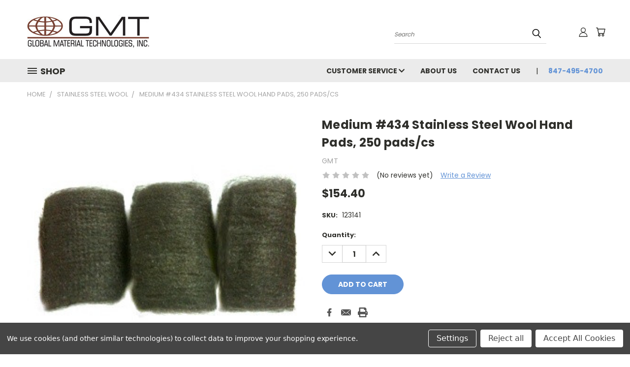

--- FILE ---
content_type: text/html; charset=utf-8
request_url: https://www.google.com/recaptcha/api2/anchor?ar=1&k=6LcjX0sbAAAAACp92-MNpx66FT4pbIWh-FTDmkkz&co=aHR0cHM6Ly9zdGVlbHdvb2wuY29tOjQ0Mw..&hl=en&v=PoyoqOPhxBO7pBk68S4YbpHZ&size=normal&anchor-ms=20000&execute-ms=30000&cb=mxv51hqkpmlg
body_size: 49575
content:
<!DOCTYPE HTML><html dir="ltr" lang="en"><head><meta http-equiv="Content-Type" content="text/html; charset=UTF-8">
<meta http-equiv="X-UA-Compatible" content="IE=edge">
<title>reCAPTCHA</title>
<style type="text/css">
/* cyrillic-ext */
@font-face {
  font-family: 'Roboto';
  font-style: normal;
  font-weight: 400;
  font-stretch: 100%;
  src: url(//fonts.gstatic.com/s/roboto/v48/KFO7CnqEu92Fr1ME7kSn66aGLdTylUAMa3GUBHMdazTgWw.woff2) format('woff2');
  unicode-range: U+0460-052F, U+1C80-1C8A, U+20B4, U+2DE0-2DFF, U+A640-A69F, U+FE2E-FE2F;
}
/* cyrillic */
@font-face {
  font-family: 'Roboto';
  font-style: normal;
  font-weight: 400;
  font-stretch: 100%;
  src: url(//fonts.gstatic.com/s/roboto/v48/KFO7CnqEu92Fr1ME7kSn66aGLdTylUAMa3iUBHMdazTgWw.woff2) format('woff2');
  unicode-range: U+0301, U+0400-045F, U+0490-0491, U+04B0-04B1, U+2116;
}
/* greek-ext */
@font-face {
  font-family: 'Roboto';
  font-style: normal;
  font-weight: 400;
  font-stretch: 100%;
  src: url(//fonts.gstatic.com/s/roboto/v48/KFO7CnqEu92Fr1ME7kSn66aGLdTylUAMa3CUBHMdazTgWw.woff2) format('woff2');
  unicode-range: U+1F00-1FFF;
}
/* greek */
@font-face {
  font-family: 'Roboto';
  font-style: normal;
  font-weight: 400;
  font-stretch: 100%;
  src: url(//fonts.gstatic.com/s/roboto/v48/KFO7CnqEu92Fr1ME7kSn66aGLdTylUAMa3-UBHMdazTgWw.woff2) format('woff2');
  unicode-range: U+0370-0377, U+037A-037F, U+0384-038A, U+038C, U+038E-03A1, U+03A3-03FF;
}
/* math */
@font-face {
  font-family: 'Roboto';
  font-style: normal;
  font-weight: 400;
  font-stretch: 100%;
  src: url(//fonts.gstatic.com/s/roboto/v48/KFO7CnqEu92Fr1ME7kSn66aGLdTylUAMawCUBHMdazTgWw.woff2) format('woff2');
  unicode-range: U+0302-0303, U+0305, U+0307-0308, U+0310, U+0312, U+0315, U+031A, U+0326-0327, U+032C, U+032F-0330, U+0332-0333, U+0338, U+033A, U+0346, U+034D, U+0391-03A1, U+03A3-03A9, U+03B1-03C9, U+03D1, U+03D5-03D6, U+03F0-03F1, U+03F4-03F5, U+2016-2017, U+2034-2038, U+203C, U+2040, U+2043, U+2047, U+2050, U+2057, U+205F, U+2070-2071, U+2074-208E, U+2090-209C, U+20D0-20DC, U+20E1, U+20E5-20EF, U+2100-2112, U+2114-2115, U+2117-2121, U+2123-214F, U+2190, U+2192, U+2194-21AE, U+21B0-21E5, U+21F1-21F2, U+21F4-2211, U+2213-2214, U+2216-22FF, U+2308-230B, U+2310, U+2319, U+231C-2321, U+2336-237A, U+237C, U+2395, U+239B-23B7, U+23D0, U+23DC-23E1, U+2474-2475, U+25AF, U+25B3, U+25B7, U+25BD, U+25C1, U+25CA, U+25CC, U+25FB, U+266D-266F, U+27C0-27FF, U+2900-2AFF, U+2B0E-2B11, U+2B30-2B4C, U+2BFE, U+3030, U+FF5B, U+FF5D, U+1D400-1D7FF, U+1EE00-1EEFF;
}
/* symbols */
@font-face {
  font-family: 'Roboto';
  font-style: normal;
  font-weight: 400;
  font-stretch: 100%;
  src: url(//fonts.gstatic.com/s/roboto/v48/KFO7CnqEu92Fr1ME7kSn66aGLdTylUAMaxKUBHMdazTgWw.woff2) format('woff2');
  unicode-range: U+0001-000C, U+000E-001F, U+007F-009F, U+20DD-20E0, U+20E2-20E4, U+2150-218F, U+2190, U+2192, U+2194-2199, U+21AF, U+21E6-21F0, U+21F3, U+2218-2219, U+2299, U+22C4-22C6, U+2300-243F, U+2440-244A, U+2460-24FF, U+25A0-27BF, U+2800-28FF, U+2921-2922, U+2981, U+29BF, U+29EB, U+2B00-2BFF, U+4DC0-4DFF, U+FFF9-FFFB, U+10140-1018E, U+10190-1019C, U+101A0, U+101D0-101FD, U+102E0-102FB, U+10E60-10E7E, U+1D2C0-1D2D3, U+1D2E0-1D37F, U+1F000-1F0FF, U+1F100-1F1AD, U+1F1E6-1F1FF, U+1F30D-1F30F, U+1F315, U+1F31C, U+1F31E, U+1F320-1F32C, U+1F336, U+1F378, U+1F37D, U+1F382, U+1F393-1F39F, U+1F3A7-1F3A8, U+1F3AC-1F3AF, U+1F3C2, U+1F3C4-1F3C6, U+1F3CA-1F3CE, U+1F3D4-1F3E0, U+1F3ED, U+1F3F1-1F3F3, U+1F3F5-1F3F7, U+1F408, U+1F415, U+1F41F, U+1F426, U+1F43F, U+1F441-1F442, U+1F444, U+1F446-1F449, U+1F44C-1F44E, U+1F453, U+1F46A, U+1F47D, U+1F4A3, U+1F4B0, U+1F4B3, U+1F4B9, U+1F4BB, U+1F4BF, U+1F4C8-1F4CB, U+1F4D6, U+1F4DA, U+1F4DF, U+1F4E3-1F4E6, U+1F4EA-1F4ED, U+1F4F7, U+1F4F9-1F4FB, U+1F4FD-1F4FE, U+1F503, U+1F507-1F50B, U+1F50D, U+1F512-1F513, U+1F53E-1F54A, U+1F54F-1F5FA, U+1F610, U+1F650-1F67F, U+1F687, U+1F68D, U+1F691, U+1F694, U+1F698, U+1F6AD, U+1F6B2, U+1F6B9-1F6BA, U+1F6BC, U+1F6C6-1F6CF, U+1F6D3-1F6D7, U+1F6E0-1F6EA, U+1F6F0-1F6F3, U+1F6F7-1F6FC, U+1F700-1F7FF, U+1F800-1F80B, U+1F810-1F847, U+1F850-1F859, U+1F860-1F887, U+1F890-1F8AD, U+1F8B0-1F8BB, U+1F8C0-1F8C1, U+1F900-1F90B, U+1F93B, U+1F946, U+1F984, U+1F996, U+1F9E9, U+1FA00-1FA6F, U+1FA70-1FA7C, U+1FA80-1FA89, U+1FA8F-1FAC6, U+1FACE-1FADC, U+1FADF-1FAE9, U+1FAF0-1FAF8, U+1FB00-1FBFF;
}
/* vietnamese */
@font-face {
  font-family: 'Roboto';
  font-style: normal;
  font-weight: 400;
  font-stretch: 100%;
  src: url(//fonts.gstatic.com/s/roboto/v48/KFO7CnqEu92Fr1ME7kSn66aGLdTylUAMa3OUBHMdazTgWw.woff2) format('woff2');
  unicode-range: U+0102-0103, U+0110-0111, U+0128-0129, U+0168-0169, U+01A0-01A1, U+01AF-01B0, U+0300-0301, U+0303-0304, U+0308-0309, U+0323, U+0329, U+1EA0-1EF9, U+20AB;
}
/* latin-ext */
@font-face {
  font-family: 'Roboto';
  font-style: normal;
  font-weight: 400;
  font-stretch: 100%;
  src: url(//fonts.gstatic.com/s/roboto/v48/KFO7CnqEu92Fr1ME7kSn66aGLdTylUAMa3KUBHMdazTgWw.woff2) format('woff2');
  unicode-range: U+0100-02BA, U+02BD-02C5, U+02C7-02CC, U+02CE-02D7, U+02DD-02FF, U+0304, U+0308, U+0329, U+1D00-1DBF, U+1E00-1E9F, U+1EF2-1EFF, U+2020, U+20A0-20AB, U+20AD-20C0, U+2113, U+2C60-2C7F, U+A720-A7FF;
}
/* latin */
@font-face {
  font-family: 'Roboto';
  font-style: normal;
  font-weight: 400;
  font-stretch: 100%;
  src: url(//fonts.gstatic.com/s/roboto/v48/KFO7CnqEu92Fr1ME7kSn66aGLdTylUAMa3yUBHMdazQ.woff2) format('woff2');
  unicode-range: U+0000-00FF, U+0131, U+0152-0153, U+02BB-02BC, U+02C6, U+02DA, U+02DC, U+0304, U+0308, U+0329, U+2000-206F, U+20AC, U+2122, U+2191, U+2193, U+2212, U+2215, U+FEFF, U+FFFD;
}
/* cyrillic-ext */
@font-face {
  font-family: 'Roboto';
  font-style: normal;
  font-weight: 500;
  font-stretch: 100%;
  src: url(//fonts.gstatic.com/s/roboto/v48/KFO7CnqEu92Fr1ME7kSn66aGLdTylUAMa3GUBHMdazTgWw.woff2) format('woff2');
  unicode-range: U+0460-052F, U+1C80-1C8A, U+20B4, U+2DE0-2DFF, U+A640-A69F, U+FE2E-FE2F;
}
/* cyrillic */
@font-face {
  font-family: 'Roboto';
  font-style: normal;
  font-weight: 500;
  font-stretch: 100%;
  src: url(//fonts.gstatic.com/s/roboto/v48/KFO7CnqEu92Fr1ME7kSn66aGLdTylUAMa3iUBHMdazTgWw.woff2) format('woff2');
  unicode-range: U+0301, U+0400-045F, U+0490-0491, U+04B0-04B1, U+2116;
}
/* greek-ext */
@font-face {
  font-family: 'Roboto';
  font-style: normal;
  font-weight: 500;
  font-stretch: 100%;
  src: url(//fonts.gstatic.com/s/roboto/v48/KFO7CnqEu92Fr1ME7kSn66aGLdTylUAMa3CUBHMdazTgWw.woff2) format('woff2');
  unicode-range: U+1F00-1FFF;
}
/* greek */
@font-face {
  font-family: 'Roboto';
  font-style: normal;
  font-weight: 500;
  font-stretch: 100%;
  src: url(//fonts.gstatic.com/s/roboto/v48/KFO7CnqEu92Fr1ME7kSn66aGLdTylUAMa3-UBHMdazTgWw.woff2) format('woff2');
  unicode-range: U+0370-0377, U+037A-037F, U+0384-038A, U+038C, U+038E-03A1, U+03A3-03FF;
}
/* math */
@font-face {
  font-family: 'Roboto';
  font-style: normal;
  font-weight: 500;
  font-stretch: 100%;
  src: url(//fonts.gstatic.com/s/roboto/v48/KFO7CnqEu92Fr1ME7kSn66aGLdTylUAMawCUBHMdazTgWw.woff2) format('woff2');
  unicode-range: U+0302-0303, U+0305, U+0307-0308, U+0310, U+0312, U+0315, U+031A, U+0326-0327, U+032C, U+032F-0330, U+0332-0333, U+0338, U+033A, U+0346, U+034D, U+0391-03A1, U+03A3-03A9, U+03B1-03C9, U+03D1, U+03D5-03D6, U+03F0-03F1, U+03F4-03F5, U+2016-2017, U+2034-2038, U+203C, U+2040, U+2043, U+2047, U+2050, U+2057, U+205F, U+2070-2071, U+2074-208E, U+2090-209C, U+20D0-20DC, U+20E1, U+20E5-20EF, U+2100-2112, U+2114-2115, U+2117-2121, U+2123-214F, U+2190, U+2192, U+2194-21AE, U+21B0-21E5, U+21F1-21F2, U+21F4-2211, U+2213-2214, U+2216-22FF, U+2308-230B, U+2310, U+2319, U+231C-2321, U+2336-237A, U+237C, U+2395, U+239B-23B7, U+23D0, U+23DC-23E1, U+2474-2475, U+25AF, U+25B3, U+25B7, U+25BD, U+25C1, U+25CA, U+25CC, U+25FB, U+266D-266F, U+27C0-27FF, U+2900-2AFF, U+2B0E-2B11, U+2B30-2B4C, U+2BFE, U+3030, U+FF5B, U+FF5D, U+1D400-1D7FF, U+1EE00-1EEFF;
}
/* symbols */
@font-face {
  font-family: 'Roboto';
  font-style: normal;
  font-weight: 500;
  font-stretch: 100%;
  src: url(//fonts.gstatic.com/s/roboto/v48/KFO7CnqEu92Fr1ME7kSn66aGLdTylUAMaxKUBHMdazTgWw.woff2) format('woff2');
  unicode-range: U+0001-000C, U+000E-001F, U+007F-009F, U+20DD-20E0, U+20E2-20E4, U+2150-218F, U+2190, U+2192, U+2194-2199, U+21AF, U+21E6-21F0, U+21F3, U+2218-2219, U+2299, U+22C4-22C6, U+2300-243F, U+2440-244A, U+2460-24FF, U+25A0-27BF, U+2800-28FF, U+2921-2922, U+2981, U+29BF, U+29EB, U+2B00-2BFF, U+4DC0-4DFF, U+FFF9-FFFB, U+10140-1018E, U+10190-1019C, U+101A0, U+101D0-101FD, U+102E0-102FB, U+10E60-10E7E, U+1D2C0-1D2D3, U+1D2E0-1D37F, U+1F000-1F0FF, U+1F100-1F1AD, U+1F1E6-1F1FF, U+1F30D-1F30F, U+1F315, U+1F31C, U+1F31E, U+1F320-1F32C, U+1F336, U+1F378, U+1F37D, U+1F382, U+1F393-1F39F, U+1F3A7-1F3A8, U+1F3AC-1F3AF, U+1F3C2, U+1F3C4-1F3C6, U+1F3CA-1F3CE, U+1F3D4-1F3E0, U+1F3ED, U+1F3F1-1F3F3, U+1F3F5-1F3F7, U+1F408, U+1F415, U+1F41F, U+1F426, U+1F43F, U+1F441-1F442, U+1F444, U+1F446-1F449, U+1F44C-1F44E, U+1F453, U+1F46A, U+1F47D, U+1F4A3, U+1F4B0, U+1F4B3, U+1F4B9, U+1F4BB, U+1F4BF, U+1F4C8-1F4CB, U+1F4D6, U+1F4DA, U+1F4DF, U+1F4E3-1F4E6, U+1F4EA-1F4ED, U+1F4F7, U+1F4F9-1F4FB, U+1F4FD-1F4FE, U+1F503, U+1F507-1F50B, U+1F50D, U+1F512-1F513, U+1F53E-1F54A, U+1F54F-1F5FA, U+1F610, U+1F650-1F67F, U+1F687, U+1F68D, U+1F691, U+1F694, U+1F698, U+1F6AD, U+1F6B2, U+1F6B9-1F6BA, U+1F6BC, U+1F6C6-1F6CF, U+1F6D3-1F6D7, U+1F6E0-1F6EA, U+1F6F0-1F6F3, U+1F6F7-1F6FC, U+1F700-1F7FF, U+1F800-1F80B, U+1F810-1F847, U+1F850-1F859, U+1F860-1F887, U+1F890-1F8AD, U+1F8B0-1F8BB, U+1F8C0-1F8C1, U+1F900-1F90B, U+1F93B, U+1F946, U+1F984, U+1F996, U+1F9E9, U+1FA00-1FA6F, U+1FA70-1FA7C, U+1FA80-1FA89, U+1FA8F-1FAC6, U+1FACE-1FADC, U+1FADF-1FAE9, U+1FAF0-1FAF8, U+1FB00-1FBFF;
}
/* vietnamese */
@font-face {
  font-family: 'Roboto';
  font-style: normal;
  font-weight: 500;
  font-stretch: 100%;
  src: url(//fonts.gstatic.com/s/roboto/v48/KFO7CnqEu92Fr1ME7kSn66aGLdTylUAMa3OUBHMdazTgWw.woff2) format('woff2');
  unicode-range: U+0102-0103, U+0110-0111, U+0128-0129, U+0168-0169, U+01A0-01A1, U+01AF-01B0, U+0300-0301, U+0303-0304, U+0308-0309, U+0323, U+0329, U+1EA0-1EF9, U+20AB;
}
/* latin-ext */
@font-face {
  font-family: 'Roboto';
  font-style: normal;
  font-weight: 500;
  font-stretch: 100%;
  src: url(//fonts.gstatic.com/s/roboto/v48/KFO7CnqEu92Fr1ME7kSn66aGLdTylUAMa3KUBHMdazTgWw.woff2) format('woff2');
  unicode-range: U+0100-02BA, U+02BD-02C5, U+02C7-02CC, U+02CE-02D7, U+02DD-02FF, U+0304, U+0308, U+0329, U+1D00-1DBF, U+1E00-1E9F, U+1EF2-1EFF, U+2020, U+20A0-20AB, U+20AD-20C0, U+2113, U+2C60-2C7F, U+A720-A7FF;
}
/* latin */
@font-face {
  font-family: 'Roboto';
  font-style: normal;
  font-weight: 500;
  font-stretch: 100%;
  src: url(//fonts.gstatic.com/s/roboto/v48/KFO7CnqEu92Fr1ME7kSn66aGLdTylUAMa3yUBHMdazQ.woff2) format('woff2');
  unicode-range: U+0000-00FF, U+0131, U+0152-0153, U+02BB-02BC, U+02C6, U+02DA, U+02DC, U+0304, U+0308, U+0329, U+2000-206F, U+20AC, U+2122, U+2191, U+2193, U+2212, U+2215, U+FEFF, U+FFFD;
}
/* cyrillic-ext */
@font-face {
  font-family: 'Roboto';
  font-style: normal;
  font-weight: 900;
  font-stretch: 100%;
  src: url(//fonts.gstatic.com/s/roboto/v48/KFO7CnqEu92Fr1ME7kSn66aGLdTylUAMa3GUBHMdazTgWw.woff2) format('woff2');
  unicode-range: U+0460-052F, U+1C80-1C8A, U+20B4, U+2DE0-2DFF, U+A640-A69F, U+FE2E-FE2F;
}
/* cyrillic */
@font-face {
  font-family: 'Roboto';
  font-style: normal;
  font-weight: 900;
  font-stretch: 100%;
  src: url(//fonts.gstatic.com/s/roboto/v48/KFO7CnqEu92Fr1ME7kSn66aGLdTylUAMa3iUBHMdazTgWw.woff2) format('woff2');
  unicode-range: U+0301, U+0400-045F, U+0490-0491, U+04B0-04B1, U+2116;
}
/* greek-ext */
@font-face {
  font-family: 'Roboto';
  font-style: normal;
  font-weight: 900;
  font-stretch: 100%;
  src: url(//fonts.gstatic.com/s/roboto/v48/KFO7CnqEu92Fr1ME7kSn66aGLdTylUAMa3CUBHMdazTgWw.woff2) format('woff2');
  unicode-range: U+1F00-1FFF;
}
/* greek */
@font-face {
  font-family: 'Roboto';
  font-style: normal;
  font-weight: 900;
  font-stretch: 100%;
  src: url(//fonts.gstatic.com/s/roboto/v48/KFO7CnqEu92Fr1ME7kSn66aGLdTylUAMa3-UBHMdazTgWw.woff2) format('woff2');
  unicode-range: U+0370-0377, U+037A-037F, U+0384-038A, U+038C, U+038E-03A1, U+03A3-03FF;
}
/* math */
@font-face {
  font-family: 'Roboto';
  font-style: normal;
  font-weight: 900;
  font-stretch: 100%;
  src: url(//fonts.gstatic.com/s/roboto/v48/KFO7CnqEu92Fr1ME7kSn66aGLdTylUAMawCUBHMdazTgWw.woff2) format('woff2');
  unicode-range: U+0302-0303, U+0305, U+0307-0308, U+0310, U+0312, U+0315, U+031A, U+0326-0327, U+032C, U+032F-0330, U+0332-0333, U+0338, U+033A, U+0346, U+034D, U+0391-03A1, U+03A3-03A9, U+03B1-03C9, U+03D1, U+03D5-03D6, U+03F0-03F1, U+03F4-03F5, U+2016-2017, U+2034-2038, U+203C, U+2040, U+2043, U+2047, U+2050, U+2057, U+205F, U+2070-2071, U+2074-208E, U+2090-209C, U+20D0-20DC, U+20E1, U+20E5-20EF, U+2100-2112, U+2114-2115, U+2117-2121, U+2123-214F, U+2190, U+2192, U+2194-21AE, U+21B0-21E5, U+21F1-21F2, U+21F4-2211, U+2213-2214, U+2216-22FF, U+2308-230B, U+2310, U+2319, U+231C-2321, U+2336-237A, U+237C, U+2395, U+239B-23B7, U+23D0, U+23DC-23E1, U+2474-2475, U+25AF, U+25B3, U+25B7, U+25BD, U+25C1, U+25CA, U+25CC, U+25FB, U+266D-266F, U+27C0-27FF, U+2900-2AFF, U+2B0E-2B11, U+2B30-2B4C, U+2BFE, U+3030, U+FF5B, U+FF5D, U+1D400-1D7FF, U+1EE00-1EEFF;
}
/* symbols */
@font-face {
  font-family: 'Roboto';
  font-style: normal;
  font-weight: 900;
  font-stretch: 100%;
  src: url(//fonts.gstatic.com/s/roboto/v48/KFO7CnqEu92Fr1ME7kSn66aGLdTylUAMaxKUBHMdazTgWw.woff2) format('woff2');
  unicode-range: U+0001-000C, U+000E-001F, U+007F-009F, U+20DD-20E0, U+20E2-20E4, U+2150-218F, U+2190, U+2192, U+2194-2199, U+21AF, U+21E6-21F0, U+21F3, U+2218-2219, U+2299, U+22C4-22C6, U+2300-243F, U+2440-244A, U+2460-24FF, U+25A0-27BF, U+2800-28FF, U+2921-2922, U+2981, U+29BF, U+29EB, U+2B00-2BFF, U+4DC0-4DFF, U+FFF9-FFFB, U+10140-1018E, U+10190-1019C, U+101A0, U+101D0-101FD, U+102E0-102FB, U+10E60-10E7E, U+1D2C0-1D2D3, U+1D2E0-1D37F, U+1F000-1F0FF, U+1F100-1F1AD, U+1F1E6-1F1FF, U+1F30D-1F30F, U+1F315, U+1F31C, U+1F31E, U+1F320-1F32C, U+1F336, U+1F378, U+1F37D, U+1F382, U+1F393-1F39F, U+1F3A7-1F3A8, U+1F3AC-1F3AF, U+1F3C2, U+1F3C4-1F3C6, U+1F3CA-1F3CE, U+1F3D4-1F3E0, U+1F3ED, U+1F3F1-1F3F3, U+1F3F5-1F3F7, U+1F408, U+1F415, U+1F41F, U+1F426, U+1F43F, U+1F441-1F442, U+1F444, U+1F446-1F449, U+1F44C-1F44E, U+1F453, U+1F46A, U+1F47D, U+1F4A3, U+1F4B0, U+1F4B3, U+1F4B9, U+1F4BB, U+1F4BF, U+1F4C8-1F4CB, U+1F4D6, U+1F4DA, U+1F4DF, U+1F4E3-1F4E6, U+1F4EA-1F4ED, U+1F4F7, U+1F4F9-1F4FB, U+1F4FD-1F4FE, U+1F503, U+1F507-1F50B, U+1F50D, U+1F512-1F513, U+1F53E-1F54A, U+1F54F-1F5FA, U+1F610, U+1F650-1F67F, U+1F687, U+1F68D, U+1F691, U+1F694, U+1F698, U+1F6AD, U+1F6B2, U+1F6B9-1F6BA, U+1F6BC, U+1F6C6-1F6CF, U+1F6D3-1F6D7, U+1F6E0-1F6EA, U+1F6F0-1F6F3, U+1F6F7-1F6FC, U+1F700-1F7FF, U+1F800-1F80B, U+1F810-1F847, U+1F850-1F859, U+1F860-1F887, U+1F890-1F8AD, U+1F8B0-1F8BB, U+1F8C0-1F8C1, U+1F900-1F90B, U+1F93B, U+1F946, U+1F984, U+1F996, U+1F9E9, U+1FA00-1FA6F, U+1FA70-1FA7C, U+1FA80-1FA89, U+1FA8F-1FAC6, U+1FACE-1FADC, U+1FADF-1FAE9, U+1FAF0-1FAF8, U+1FB00-1FBFF;
}
/* vietnamese */
@font-face {
  font-family: 'Roboto';
  font-style: normal;
  font-weight: 900;
  font-stretch: 100%;
  src: url(//fonts.gstatic.com/s/roboto/v48/KFO7CnqEu92Fr1ME7kSn66aGLdTylUAMa3OUBHMdazTgWw.woff2) format('woff2');
  unicode-range: U+0102-0103, U+0110-0111, U+0128-0129, U+0168-0169, U+01A0-01A1, U+01AF-01B0, U+0300-0301, U+0303-0304, U+0308-0309, U+0323, U+0329, U+1EA0-1EF9, U+20AB;
}
/* latin-ext */
@font-face {
  font-family: 'Roboto';
  font-style: normal;
  font-weight: 900;
  font-stretch: 100%;
  src: url(//fonts.gstatic.com/s/roboto/v48/KFO7CnqEu92Fr1ME7kSn66aGLdTylUAMa3KUBHMdazTgWw.woff2) format('woff2');
  unicode-range: U+0100-02BA, U+02BD-02C5, U+02C7-02CC, U+02CE-02D7, U+02DD-02FF, U+0304, U+0308, U+0329, U+1D00-1DBF, U+1E00-1E9F, U+1EF2-1EFF, U+2020, U+20A0-20AB, U+20AD-20C0, U+2113, U+2C60-2C7F, U+A720-A7FF;
}
/* latin */
@font-face {
  font-family: 'Roboto';
  font-style: normal;
  font-weight: 900;
  font-stretch: 100%;
  src: url(//fonts.gstatic.com/s/roboto/v48/KFO7CnqEu92Fr1ME7kSn66aGLdTylUAMa3yUBHMdazQ.woff2) format('woff2');
  unicode-range: U+0000-00FF, U+0131, U+0152-0153, U+02BB-02BC, U+02C6, U+02DA, U+02DC, U+0304, U+0308, U+0329, U+2000-206F, U+20AC, U+2122, U+2191, U+2193, U+2212, U+2215, U+FEFF, U+FFFD;
}

</style>
<link rel="stylesheet" type="text/css" href="https://www.gstatic.com/recaptcha/releases/PoyoqOPhxBO7pBk68S4YbpHZ/styles__ltr.css">
<script nonce="sGMmXv5__lum80CySbkwrg" type="text/javascript">window['__recaptcha_api'] = 'https://www.google.com/recaptcha/api2/';</script>
<script type="text/javascript" src="https://www.gstatic.com/recaptcha/releases/PoyoqOPhxBO7pBk68S4YbpHZ/recaptcha__en.js" nonce="sGMmXv5__lum80CySbkwrg">
      
    </script></head>
<body><div id="rc-anchor-alert" class="rc-anchor-alert"></div>
<input type="hidden" id="recaptcha-token" value="[base64]">
<script type="text/javascript" nonce="sGMmXv5__lum80CySbkwrg">
      recaptcha.anchor.Main.init("[\x22ainput\x22,[\x22bgdata\x22,\x22\x22,\[base64]/[base64]/MjU1Ong/[base64]/[base64]/[base64]/[base64]/[base64]/[base64]/[base64]/[base64]/[base64]/[base64]/[base64]/[base64]/[base64]/[base64]/[base64]\\u003d\x22,\[base64]\\u003d\x22,\x22w6nChsKAI07DpRJrVAPCpADDr8KPwrXCugrCisKfw6fCiW/CkDLDi3szT8ORLn0wJVPDki9rYW4MwoTCucOkAHxqazfCp8OWwp8nIRYAVjTCjsOBwo3DjcKTw4TCoC3DvMORw4nCnUZmwojDrMOOwoXCpsKuemPDiMK/[base64]/CpijCkiUkNHLDqR/DklvCiSnDhAU5MxhLI0TDiQ8gK3o2w7BIdcOJVm0ZT0zDs11twp5/Q8OwTcOqQXhFQ8OewpDCpEpweMKbQsOLYcOqw7cnw61kw4zCnHYPwpl7woPDmDHCvMOCLG7CtQ0gw6DCgMORw7lvw6p1w5BkDsKqwq9/[base64]/NcOqKcOwG8OiwqLCrMKLw40zwo3Dpy8ew4p+wrAmw6Q7wp7DvBbDuhHDgcOawqrCkGwFwrDDqMOzAXBvwq3Dk3rChxbDt3vDvFNkwpMGw4stw60hNh52FXN4PsO+IcO3wpkGw6bCrUxjEjs/[base64]/CpsKjw63Dj8K7KMKKwpBVw47Dt2jCl1t3HklUw63DhMOKw7XCqcKrwogmw7VGKcKZIEnCsMKMw6wewrnCkW/DngURw7HCmGNzTsKIw4TDvmplwqE9BsK2w59NKgZOe11TfsKSflcIasOPwoMEE31Iw7pUwpHDoMK/dsOaw6bDkTXDoMKEKsKhwqc9f8KOw512wq8jUMOrRcOhaE/CqHLDpEHCisKdQsOBwpBDTMKCw58oe8OJEcO/aAjDtcOqIBDCjzXDn8KfTzTChDx1w7EywrrCssOkDSrDhcKuw65Sw57Cu1fDkDbCm8KUeV06VMKmVcK3wpvDkMK5asOcXA5FKQkrwojCjkLCjcO/wofDpMOyV8KJWRXDjy9PworCjcO3woHDuMKCMBjCuV8Rwr7Cp8Kpw5d3dQXCny0Cw4hTwpPDiQ14EMOWcCPDtsKfwr9AJRFMQMK7wqsmw7zCo8Ouwr8cwrHDpw8zwrskLcKpbMOEwqN4w57Dg8Kuwq3CulNoPyXDnVZdHsOpw4PDpmslAcOMP8KKwo/CuT5gOw3Do8K6AnjCmg0jFsOpw5XDqcK1QXbDi03CscK5KcOYI3vDvsOubMOiwojDu0d7wqzDvsKZVMKGbMKUwqjCrhIMdULDgljCrzJ0w6Mcw5DCucKtH8KqZsKawplrJ20qwrzCq8K4w7DCkcOow7I/[base64]/DgXLDnXHDlRnDvMKULGfDtBrCqSPDiA1vw6J+wqd4wp7DvRkhworClFdxw6/DlTrCg23CmjLDh8Kww6kdw53DhMKSOhzChHTDtyRoJ1DDncOywqfCk8OvH8Kuw5c3wrTDlhYRw7PCgntDXsKAw6/ClsKEMcK+wqQcwqnDvMOGTMK0wp3CrBXCmcO5AlRrIzBewp7CgArCisKdwp54w6/Cm8KJwoXClcKOw4wlIigWwoIowpdXPighbcKJfHfCsxlzVMO1wps7w4F9wr7ClDDCm8K9OHLDv8KDwpJ3w40SLMOOwqnCh0B7KsK4woxNfyfCiwlzwp7Dtj3DlsK2GMKIF8OYGsOAw7BjwpDCuMOqBMODwo7CrcKVDnsqwpA5wqLDm8OsZ8Ocwo1cwrHDtMKlwpAkXn/[base64]/[base64]/DlMO7w4xoc8Kow48TLAdDwoYBCcOSNcO2w60pT8KdHxdSwrHCjcKEwoJ0w7TDncKSJkjCsUDCpHIfC8K4w74LwonDr0x6Yjo0OUoiwpwgCE5RZcOZEkoAPHnCj8K/DcKKwoHDnsO+w5DDky4fGcKNwrrDsQ5fMcO2woBaC17CuB52Rm4uw6vDvMKqwpPCm2zDtS5OZsOAA2IKw5rCtgdcwqPDpxLCiEt2wqjCggY/ImvDl05qwo/[base64]/[base64]/w5VTw7LCjsOeKzJSw4nDkxlzw4I5BwnCt09iacO3w7how6jCkMKVS8O8PSjDvG9cw6zCscKJT1RBw4/[base64]/Cl33DngI9N8KDP0vCjjzDr0wJGsOFFxsZw5NkHChxPcOnw5bCiMKEeMOpw57DoWNHwrE6wqjDlTLCqMKfw5lOw43Dg0/CkSLDuhotRMKwfE/CthXCjAHCrcOswr0kw5vCnMOMLyzDoCIdw5FMScKDLknDuW58enDDicKMV1MawoVww41bwoNVwol2ZsKLEMOew6oDwowCKcKMcsOHwplRw7zCvXZbwoRPwrHChcK/w6LCukx/w6jChcOcLcKQw4fDo8OXw7QYaDYvIMOTVMOtCgEMw44+KMOqw6vDnwgoQyXCmsK6wrJVLMKlOHvDj8KMNmRfw69Qw6jDhBfDlGlfUTbDk8KhMMObwoAHbwFPGxh/V8Kqw7p2P8OaKsKBTj1Ew5LDhsKEwrQNK2XCqUzCssKrMB1wTsKoSSLCj2fCu2B3VBwkw7rCtMK7wr3DgX3DnMONwqgsBcKdw5/ClkrCsMOMb8ODw6NcGMKRwpPCoVXDtDbCjsKuwqzCozDDtsKsYcK4w7TCrWMeRcKRwotPMcKeYG83H8Kywqp2wrpUw53CiCYIwpjCgVNBOSQ8aMKhXQ04PAfDpERQDCJoCXRPSmXChhDCrgPDn2/CksKSHSDDpBvDkVhHw5TDvwcLwpkzw4TDtXbDtGE7VEPDuV8OworCmHvDuMOaVjrDo21lwq1cK0vCsMK1w6p1w7nCiQoIKhUZw4MVUMOOOVPCr8OuwrgZK8KGFsKXw50Cwpx6woxsw4/CtsKjfjfCvx7Cl8OsUsKEw6U3w4rCs8OEw7nDvlXCg0LDqBYcEMK2wpQVwoEbw41zcsOhUsOowo3DrcOfW1XCtXfDlMOBw4bCh3bCo8KQwoZEwo1xw787wplsL8OFdVXCo8OfSklfe8KTw4RYP2Ufw4ItwpzDgm9Fc8Oiwq0hwoVPNsOSXcKOwpLDn8KjS37CoirCol/Dg8ODIsKJwp4BOiPCrj7CqsOEw4XCo8KDwrnDqi/[base64]/[base64]/CuHTDsWQ8w43Dhh9tC2VuH1BPRMKrwogswoIvccOfwoACwqFOWwPCvMO/wodMw6ZRUMKqw6XDm2EXwr3DtCfDiCBROzNvw5kOYMKFB8Klw4cpwq0vD8KRw4LCsX/CohXCp8ORw6LCtsOhNCLDtzbCtQArwqNCw6RJMiwDwozDpcKfCFFpcMOJw7F/[base64]/[base64]/[base64]/w6TDmsOLwqPCnxNKNR/Dq0DCucOiw7fDpHnCrDHCpMKBQyTDjGPDnRrDvS7DgEzDiMKdwqk+SsK5YH/[base64]/DolTDosO+wp5Swo4lUMKVwq3CnMKDw5x5w58Cw4gGwocnwrlcEcKjNcK5EMKNDsKiw7JoMMOqc8KNwqjClgfCusOsJ1fCh8OVw59gwqVgbkpTVSLDoH1rwqnDucOMP38NwpbCggPDticfXMKVWkttfmYtOcKyJkJoAMKGC8ONeh/[base64]/w6nCucKgw60zEMKUw78hEUbCsAwpZ0XDtwoWfsOFNcKxZA0kwot8wqnCscKCdcO/w6nDgMOqbsOsccO5AsKYwrHDsETDpAElahc9wrPCr8KJK8KZw77CrsKFG1I0ZVNFOsOtUXTDoMOqJkrDg3YndsKtwprDhcOdw49he8K8DcK+wocyw58/IQjCl8Opw53CvMKqLG0Pw5d1w4XCpcKHMcKvAcOUMsK2Z8OMcF1VwrZuU3QaVTjCrlEmw5TDuRkWwpFDKCtsb8OAGsKRw6U/L8KKJic5wrsHZ8OGw4MLTMK2w6RXw7J3HWTDmcK9w6RrLMOnw5ZtQcO/fRfCpU/CukHCkirCug3CoHhAfsOfLsOVw5U/ekscO8Onw6rCsw1of8Kdw783XsKJB8OFwpZ3wrM6wqImw6zDgXHCj8OwTsK3FMOWOC/Dv8KlwrxzJ23DmS5qw6Ziw7fDlnA3w5c/[base64]/HMK1w5xEBk4HF8OuwpHCnw3DjDHCisOgOUNXw7hJwplqK8KTdzbCu8O9w7HCmyDCvkVgw4HDoUTDj3jCrhtLwrnDvsOmwr5aw44KfsK4aGTCqMKgJ8Oswp3Dr00dwoXDk8OFNTA6fMOBPmoxQMOfIUXDr8KUw5fDnEpJEzYxw4HCpsOhw6tuwr/DrnjCoTRDw7nCvQVsw60TCB0SdWPCo8KLw5fCs8Kew58qAAXCqSZ2wrVJDsKHQ8Knwo3Ctig6dCbCv3vDslAPw4tuw7rDlCAlLjpFaMOXw75bwpNhwqgRwqfDpADCnFbCgMK6w7jCqyExOcKAw4zDkhc/[base64]/WcOPX8O0w4BqBMOOBcKHT2HDnDJVE8OEwrHCkwwYwpbDpcOqbsKmdcKFEncZw70rw6Vvw6ccIgsndU/DuQDDg8OxKgcaw4nCl8OAwo7Cmxp2w6lqwqvCsUnDgTQmwqzCisO4IsO2EsKQw5xbKcK2wqIQwr3CpMKFbAc5QsO0N8K3w7DDjnoYw6Qywq3Ct2zDglZbecKow7oMwr0HKWPDkMOxe3/DvHpyZsKuEX/Dl3/CtHXDvAhPOMKhcsKow7PDs8KHw4PDp8K2d8KLw7LCt0DDkGDClhJ6wr1vw6NgwpptDsKEw5LDsMOIC8KwwqvCqAXDosKNUMOqwr7CrMKuw57CqcK8w4ZcwpAnw5d1GTLCpl3DvVIpC8KMesKqSsKNw4LDpi9Mw74KYDnCqTAaw48SKA7Dg8Khwq7DvsKBwo7DuwJGw4/Ck8OkKsOrw5t5w4QwC8K9w7ohIsO1w5/Dv3jCoMOJw4jCvilpG8Kvw5wTNz7DvsKCL3/DhcOWBlVaWR/DoQ7CmXFsw7gld8KiUMOFw5rCiMKtARTDqcOHwpbCmcOiw5lqwqF2YsKOwqfCt8Kdw4TDu0XCucKeLSN1TmvDn8OiwrIBWmNLwr/DnEQrTMKEw6A4eMKGelXChw3CgUrDjG8tVDbDn8OMw6NKH8O+TwPDvsKxTmpAw4nCpcKkwpHDgjjDtiV5w6kTX8OtF8O3SzYwwoDDtwPDhcOrGWPDt0hOwqXDpsKrwrgmJcOuUWXCjMKoaWDCt09IXsOlKsKzw5XDnMKRQsObMcOtI0lswpTCuMK/wrHDksORCgjDrsKlw5JfAcKzw5TDrcKKw7xvDy3CrsOIEUodeg3DgsOtw7vCpMKWaGsCd8OJG8Okw40Jwp5CXCTDlcKwwplTwonDiH7DqDLCrsKtdsO0PBZgEcKDwohFwrTCgxXCkcO6VsOldS/DksK8UsKyw7sMfApFUUBGG8KQO3TDrcOBL8O9wr3DhMOiLMKHw7New5LDncKlwpAjw74TEcONOhRXw6dveMOJw40Qw55VwqvCnMOfwofCv1PDh8K6acODbn1QXXleYcOnfMO6w7R5w4zDqsKIwrvCo8KRw5XCm1BYXAwPASpESgRgw57ChMK+DsOGXgjCuX/DuMOSwrnDvkjDocKAw5JsCkHCmwl/w5UDf8OWwr5bwpBvPRHDhcOxCcKswrtjJ2gHw5DDt8KUPg7Ck8Knw4zCnFvCu8KjFlFKwoBEw4BBZMOOwpQGaADCtUVcw68wGMO8YzDClQXChg/[base64]/DgAhrwqTCoSrCncKdw7fDl8OLFcOew6XCssKqUFFpFMKbw6fDlHJaw47DpEDDjcK/C1/DrlhGVG89w47CtEzDk8K+wp/Dl1Buwo89w45Gwqo/[base64]/DoVLDisOtOMOdwqpxw7TCs8OIwoDDq09rOMOuDwHCo1LCoQPDmG7DnywXwqEQQMK7wojDh8K3woRbZlbComJGL3rDssOjZMKUZzVOw7AFfcO7UcOVwp/[base64]/Cg8KeVnDCrGTCi8KOw5wqwp/DtMKNITQHIGBPwqvCgVBFbQTDn0EtwrPDjcK9w5M7BcOSwoV2woxewr5GTXPDk8Oywq0pbMK1woxxRMKEwrI8wqTCoANOA8Kowp/DlsONw7JQwp3DizjDtiRdTTAqRkjDpsKgw74ZXEIAw4LDnsKCw4zDsU7Cr8OHc3MXwo3DmlAPG8KDwr3DocKbSMO5H8OwwqvDk1JVFXDClgPDg8OUw6XDkXnCn8KWfAbCk8KBw7AEcl/CqETCsivDgS7CpQ8qw5LDnXsFUzkba8KQRgIXUibCjcKVcHsMS8O4KcO6wqgsw48SCsKnfSwEwpPDqcO0bR/[base64]/Cn8OPw6VSFG/CpMOxRQRKw5AyTmrDq2zCm8KhS8K6XsOcY8KZw7bCsyjCs1DDu8Kgw5xCw7BQO8K5wrrChinDnm/DpW3CuFfDpBTDg13Dig1yeXvCvXsgaxsAbcKnTGjDq8OXwqPCv8KvwrB5woduw6DDsVzDmHx1a8KBJxQqKSDCi8O4EjzDosOOw6zDlDBBOWrCnsKswo5kWsKtwqUqw70HH8OqYjYkN8ONw601cH1lwpFsXsO3w68Awp1mScOQYA/DmsOpw5tCwpHCqsO3VcKQw7UTFMKrd2bDkUbCpX7Cs1Yqw4QpXCloZRfDhCdzPMKvwp5ew7jCsMOgwq7DnXQeKcOJaMOkQVBQIMOBw7lnwofChzJ4wrASwpFnwpnChTtxKQx7WcKMw4LDlxLChMOEwrPCkS/CtnvCnkQHw6zDvD9Cw6DDgTsBdsO0GU8maMKIQMKAKAnDncKuQcOnwrrDlsK0OylXwqpoMCRWw7wGw6/[base64]/[base64]/CucKiAihCJknChMOWWsKYdD/[base64]/[base64]/[base64]/Ch2p9JMKDFxpdIgbCkMOFwpIgw6zCvsKsDVbCrSw9N8ORw7lfw5ciwqtnw5LDrMKYaWbDlMKNwpzCi2fCj8KMRsOuwpBOw7bDpXTCtcK3D8KaXWUZHcKawpfDtGViY8KAR8OlwqdaR8OUAjw9N8OWBsO4w5DDkBNRLmMsw6/[base64]/KcKGw6nDv8ONTiXDrsOgw5rCi8KFfMO4woHCssOZw7FVw40iNTkxw6lkVnkeXAXDgF/DjsOYJ8KAYMO2w7UUDsO3DcONw50Mw7PDj8Khw43DjlHDmsK5W8O3UhsVOgbDlcObQ8ORwrzDlsOtwpFcw4PDglQQBUnCowQ3aX8mGnkew5w5PsK/wrFQEUbCrELDjMOfwrFgwr1gGsK6LAvDgw0tSMKcVTF9w7TCg8OgZ8ONWVEew5dpEG3Cr8OOYQ/DtwoRwoHDucKSw4Icw7HDusKDTMOZZnHDnUvCr8KXw63CnUhBw53DuMKWw5PDlxcowrZ2w6YnRsO6EcKYwoHDskdWw4gbwpvDgAUOwr7DscKkWjDDocOwPcOrVR8YB37Cj3tswqHCosOHbsOsw7vDlcOOB18ew6ccw6ANaMKrZMKLWhlZI8KbdiQ4woRVUcO/[base64]/DqlI4H8Otw6kPwp/DgcOecTNBOcKfBC7ChG7Dt8OrFMKpYwTDo8OzwpTDl13CmsOlaz44w5UoHyfCiiQ6wqRYeMKFwowzIcODcQfCiUx2wq8Iw7rDpVkrwqJ+C8KaXFvCmVTCu1oKe254w6UywpjCn0kjwrQaw45OYAbCgMO6HcOLwrLCsEAjWgFKOx/[base64]/DiMONHBobwqnCvABeckZbwoPCjkA3PHPCvwrCt0HCp8OswovDpWjDpX3Dv8KWCm5Rw7/DmcK+wpbDkMO7VcKdwqMdFibDlR0bwp7Cq38zTMK3b8OnSSvCl8OUCsOZXMKnwq5Mw4zCv3XCocKNbsOjP8O1wp55JsOYw4R5wpbDrcOvX0kgX8KOw5JhXsKcMkzDqsOnwqx1e8KEw5/CrAHDtRwgwrA6wolce8KfesK3OxTDqFFjcMK5wq7DssKZw4vDnMKiw5nDjQXCj2LDhMKawrfCgMKnw5/CvjTDkcKbP8OcbiXDjMKpwrXDlMOGwqzCssKHw6tUZcKaw64kSzYzw7c2wq4/VsO4wpvDvBzCjsKFw4jDisOnNl5Rwr1Dwr7Cr8Ozwo4zCsK1Fl3DrcKlw6LCkcOEwpDCpxDDkwrClMOTw5HDjMOtwokKwpNsFcO9wr0VwqZ8RMObwr4/[base64]/Djy7DosOKw7bDoQfCjBTDjARawpXDrDdxR8OVIAPCrT/Dv8OYw586FC5rw4sfesO2ccKSNGcLO0XCnXjCmcK0N8OjIMO3VXDCjsKVRsOcbB/[base64]/Cg8KCV8OdO1Fsw5I+JcK9w6nCuMODwp3CgMODZ3R7KixidXEFw6XDk3tpbcKOwpkNwp9BPcKOF8KnNcKIw7rCr8O+KMOow4fCkMKvw64Ww4ozw7E9UMKoZg12wrjDjsOrwoDCtMOuwr7Dkk/[base64]/DqsOnb2TDrgoNwpfDqD/CmkB+w5pIbsKNKkVcwrvCisKIw47DsMKfw6TDqmZvIsKCw47CvMK9HmJBw7XDo0hMw57Du2tMw5bDncOUVGnDp2vCh8KHPRpUwozCosK2w5gbwpfChcKIwp1xw6zCssKSL05AWQFRC8O/w7XDrlYtw7oIBGLDrcOsYsO6EMOgfAxqwp/CiCxQwq3DkyjDrsOow6gBYcOnwoFAZsK+TMKow4ATwp/ClsKIWEnCi8KCw7TDnMOHwrbCpcK3UD4Cw50lV2rDg8K1wp3CvsOVw6TCr8Oawq7ChQ/DqkgWwrLDl8KEM1JFNgzDlj9XwrbCgcKLwqPDnmjCpMK7w6JEw6LCr8Oww7RnecO0wobCihrDthnDhld6aEvCmjIwLCAEwpg2Q8KxCnwMYlvCi8OJwpouw41iw7rDm1zDllbDpMKXwqrCk8KEw5N2IMOKDMKtOE19MsK/w6nCrWV1M0/Do8KlWF7Cr8Kgwo8rw4TCjivCi3rCkm/CiknCt8O3ZcKbAsOlP8OgOMKxNTMRw54PwpFeZsOpOcKPAH8qwpTCpcOBwqvDpD43w7wdw57DpsKtwrgRFsOEwoPCjGjCiFbDkcOvw6BhccOUwq0nw5DCkcOHw4jCmCLChBA/ccOAw4dze8K8N8KKFWhGfi9kw4LDpsO3VGsMRcORwpYkw7wFw6IUEDFNdRMPPsKAcsOQwrvDk8KNwqLCjGTDucOfNsKnG8KmOsKtw43CmMKJw7zCu27CkCA8GABFfGrDt8OAasO8KsK8BMK/[base64]/QsKqGcO3wqjCnyzCsMKBwoHCj8OgZMO1SiDCmi5bw7fDnmHDpcOawoU1wovDocKhGjXDtlAWwo7DsAZIeA7CqMOCwqYCw4/DsApZPsK/w55ywrnDtMKfw77DnVMjw6XCi8K4wohbwrtwAsOJwrXCh8KaJ8KXNsKDwqXChcKWwq5bw7zCvcK0w59+WcKWZcOHB8Osw5jCp0bCscO/KhrDknHCqHxPwofDlsKECMO6wpcbwo0sMHYqwpMXIcKqw5QfHWYvwoMMwobDiErCs8K6FkU+w5PCuS0yJsOzwqfDs8Oawr/Co3zDhcK3eRtewpzDkmgkHMO3wqF5wpfDrMOqw4s/[base64]/DqkJGWsOZY1fCjDzDpHYxBsKwOTDDvsKRwoPCulkawpbDjSRMPsODBEw6ZnDCi8KAwoFyVxzDlcOSwrLCkcKpw5YswpLDqcO5w6jDkFvDisKRw6vDmxbCqsKqwr/DscKPRF7CscKxE8KZwoUyXMKoI8OED8KVPEYLwpAAVMO/I1fDr3HChV/Ck8OxaD3Crl3Ct8OqwrDDnlnCrcO1wrI2FUkkwrRVwp4ZwqjCucKUS8KfDsK1IVfClcKoVcO+Y0NMw4/DnMKzwqfDrMK3w6jDmcK3w6FXwobCt8OpesOvKMOWw61Mw6kZw5QiKEnCo8OOT8OAw74Sw69Owpo8JwESw48Aw4twDMO3Plsdwq/Dl8O0wq/DmsK3cV/CvRHDq3zCgnvCuMOWIMOOOCfDrcOoPcORw5hMGg7Dg3zDlkTCmxxFw7PCqg1Ow6jCsMKIwrcHwr1NCQDDncKYwpx/BFAxLMO7wq3DgcOdFsOPHMKbwqYSDsKBw4PDsMKgLxpXw4rDswESSE5lwqHDg8KWCsKyT0rDlXdHw59KNGLDuMOnw50NJjVHEsK1wpIxesOWHMK4wpE1w4NxNWTDn25rw5/CsMKdN0gZw5QBw6sYTMK3w57ChFfDjMKdccOOw5rDtURadUTDlsOsw6XDumfDkVFlwotDOjTChsOgwp46HMKqH8KjRHccw5HDvnwuw754Wn3DlcOeLkhLwrl1w4HCosOHw6Q4wpzClcOGZsKMw4dRbyg2OTpUcsO3C8OvwqIww5Ecw7tsY8O/JgpyDH8+w6bDsyrDmMOiDykoTn8Zw7/DsFlPS2tjFXjDuXjCiQ0sVn8uwq/DhxfCjTBHd0BSUFMwXsKjwokHfgrCqsKSwoQBwrsicsOqFsKrLzxHNMOowppUwphQw4fCg8KJQMOWSWPDmcOwC8K0wrHCsWcKw7PDmXfCjRzClcO/w6PDlMOtwoAYw68wKQQXwpIESyV+wrXDnMO2LcKJw7vCkcKKwoUmK8KvKBp1w40RD8Kgw4s/w4FAUsK2w4ZAw55DwqLCmcOsQSnDmTPCh8O6w5bCiDdEAMOew73DlBIPGljDr3Yrw4IXJsORw4Nhcm/[base64]/[base64]/DmcOsw5bCq8OXQ1JCNlJpF0gPEsOew5DDmMKRwqhqL0IRGcKIw4R9QXvDm31KSlfDvB5zPwwuwprCv8OyKTZqw4p2w4NawrzDjQbDncOFFFLDvcOEw4BnwoZKwrMAw6HCsg4YDcKdXcOdwptKw6VmWcOfdHcII1jDiQzCrsOzw6TDlVdXwo3DqnHDksOHAA/CkcKnMcOlw4hEX2fCtiVTTEzCr8KLQ8O0wqgfwr1qKzdww5nClsK3JMKpw59Dwq/CgcKSacOKUwk9wqotTsKIw7TChg/Cn8OTbsOXDGnDuHhTHMOJwplewqfDmcOdGE9CMSdzwoV9w7AON8Kzw407wrfDjmxkwqDCkU9IwqTCrC1qZMONw6PCiMKGw4HDoTp4WG/Cn8OaDS9bJcOkEDzChSjCpcO6WifCtDIvOVzCpx7CjMOGwpzDh8Kec3jCvnskwrTCv3gewrzCgMK0w7FKwqHDvHBzWRrCssO7w6hqMMOawq/DhF7DgsOcRDbCrEt3woHCt8K7wqIUwr0bMcKZKmFTVsKxwqsJOcOiRMOhwqLCjMOpw7HDpzRIJMKWQsK9XCnDu2VMwqdTwosGc8OMwr/[base64]/VjrDgGB5KsKVw69ewoTDlcK0wo7DpsKOTzoOwoNvBMOFwqLDn8KAKcKdIMKIw7Nkw5h7wpzDuV7DvcKAE3tHKHnDvTvCv24lWSR+WmLDrRXDow/CjcOaQg4OcMKHwrLCu1/DiT/[base64]/CtsKRP8OOX8OnVWvDu8OqDAPCn1IwWVnDhMOJKcOmw4VQA0MiFcO8S8OowoIMeMKnw6TDlEIlATnCnh9PwqYzwpDCj3DDgi1Rw6ZJwoTClVLCmcO4S8KIwoLCtjdowp/Dj1VGQcO6fEwew7ZWw4Yqw7lEwpdHMsOhLMOdR8KVP8OgGsKDw6DDkE/[base64]/[base64]/DiMKRVWHCgGrDvm0CVcOdwqsUwo1Yw5wLw5tZw5Rfw6YAc1QAwoQIw7ZxaBPDr8KiVMOVRMOZZ8OWfsO5YzvDmnEHwo9XOxDDgsOGIERXYcK0VG/[base64]/DssOVWXzDplp/FEnDp3JSTAcWc8OWwrQUYMKresKCScOOw40/SsKawqY7NsKHaMKwf1kRw6zCrsKsM8O0UD06YcOuacO+w5zCvjkneQtuwpMAwojCicKjw5omFMOnGcOaw6sHw7LCu8O6wqJUMsO6b8OHD1LCo8O1w5gfw7p5FHddTcK/wqAiw7ErwppTWsKswpkjwrhEMsOEGMOow7ouwqXCq3PChsKow5LDr8OnGRU9RMOxQh/CiMKew7xHwqjCjMOgNsK6wp/CtcOPwod9SsKTw7s5RDPDnDwHfsK7w6TDrcOxw7cwXX/DknvDlMODWUvDgDZtecKIJX/Di8OxecOnNcKkwoVROcO8w7/[base64]/DlsOOHsOuw4XDqH0Zw6nDtcOVKEvCocKYw6nCvzQvA3B5w4dvKMKYUQfCknbDscOkDMKMGMOuwojDuxbClcOWb8KLwo/[base64]/CpMOfAW9cw5Nvw6gNw4vDk1zCmMKVTcOrw5/DlHkNw7Bnw54wwpcMw6HDv2bDmSnCj2UJwrvCk8KRwrnDkxTChMKnw6fDq3PCkBzCsQHDgcOZUWrCnBrDgsOIwrDCg8O+FsKNQMKtJMOBH8Ovw6jCj8KLwoPCmGh+cwA1EUxydMOYAMOdw6/[base64]/CgcK7w4Z6RUt1J8KVd8OVwrRMw74dwopOE8Oxwq5SwqkLwo8jw6/CvsOFKcOaAwZSw73DtMOQCcOUfAnCucObwrrDtcKywpp1acK3wqfDvSjCh8K7wozDuMOmQsKNw4XClMOOOsOvwp/DpMOmVMOiwpxxHcKGwr/Co8ONJsOxJcO0Ii3DhXc+w4p3w4vCj8KEHcKBw4vDkVBZwr7CksOqwpRrQWjCocOcI8KewpDCik/DqxclwpMBwpggw7Q8LUTCryYowqbCrcOVMMKtGHPChMKSwo4fw4nDjCVowqB+DCjCuHjCoDwmwqc0wq9iw6hSc2DCscK1w7AaaBp+X3Yveg0vNsKXIjg/w7Vqw5nCn8KuwrJGFk1cw4MXf31fwrvCuMOxBU/DkgpcJ8OhFTRUIsOOwpDDisK/w7lHF8Off0RhRcKhQsOiw5s0TMKbEmXDvcKNwqXCkMOmEsOfcgPDhMKFw6jCpwPDn8KOwqN8w4UIwoLDhcKTw6UmMTNSZ8KBw4l6w5nCtg8/woINYcOew4c/wowvOsOKdsOPwpjDk8OFd8KIwoFSw7rCpMKVYTIjH8OqKA7CtsKvwqU6w6gWw4g4wrXCvcOhZ8KDw4/Dp8KIwrMkSFXDjMKGw7/CqcK5MhVrw6vDgsKuEWXCgsOmwqvDrcO6w4/Ct8O+w5kLw4bChcKQfsOLTMOASzfDqw7Ck8KLBAfCocOkwrXCscO3H0UBO1YAw6hVwptLw455wr1VFVTDkG/Dk2HCo2ApXsOsEyUfw5USwpnDnxDCicO4wolmRsOkfwTDoUTCq8KAbQ/CiGnCnUY0YcO0BXd9fELDs8Ocw4ITwrU+WcOuw5XCpWvDm8OGw6gewrjCvlrDgRkhQkjCkHc2Q8K5KcKWBcOSbsOEHcOAbEbDh8KhGcOQw6HDisO4DMOxw71gKFDCojXDqR/Cl8KAw5ddNVPCujzChX5Sw4tBw6t/[base64]/CuMOMTcKfFMKEw5lpbMOSZcOFwpAdQH/CsDvDtcONwo7CmWYwEcKRw6ogEndCSREVw5HCjAvChjk+bVHDrUfDnMK1wo/DpsKVw6/Ci2g2w5nDqE7Dh8Oew7LDmCRZw69OAMOGw6jCshozwr3DjMOZw4EowqjCvVTDjFnCr2TCicOAwp3CuD/DisKLd8KNbQ3DlcOJWcKfB3hnSMK9TsOLw5rDtcK8e8KEw7DDqsKrRsOHw5ZBw4nClcK0w5RjRnzDlMKlw7hCS8KfTTLCqsKkKRrDslAJXcOeRXzDkThLWsOiTMK7dMKDfjA0VxpFw4LDi0Bfw5YPcMK6w7vCl8Oiwqgdw5Q5w5rCoMKHLMKew6cvRV/DkcO1e8KFw4oowpRHwpTDisOrw5o3wpjDisOAwr5Nw7nCusK3wrrDm8Ogw75nMgPDjcOUAMKmwrzCnWBDwpTDoW4gw5gLw5U7LMKUw7ZDw6psw4LDjRhpwoLDhMOZYnfDjzVIFmRUwq5RNMO9TgsCw4t/w6bDrsK8CMKcQMOnaB7DmMOrQjPCp8KTO3Q/OcO5w5HDvy/DqGogMsKibEnCtcKIUxctT8OFw6zDrcOeO29mwp/DmwLDvMKEwpvCgcOaw68cwqjCnjZ4w7Zfwqhkw5wbUifCssKXwoVrwrg9NxEVw6w0F8OIw5nDvwp0H8KQdsK/[base64]/w4IDw7oqw6jDosKHHk7CpsKkw6p0NxhNw75Dw4DCn8O8w74SPMOrwoPChWPDtQZ+C8O6wqRyB8KmTE7Di8KKwrNRwrjCk8KeWC/DnMOVwoM1w4Y1wprCvyc3fMOHIzJPbFnCnsO3CDMgw5rDpsKfJcOCw7fDvDA3JcKHYsKZw5/CsHMqcDLCkRZjT8KKKMKQw5p9JDbCisONDD9gAiQsbGFdDsOSYkbDhwrCqR8rwovDvk5ew70Nwr3Crm3DvzldNDvCvcOWYT3DkGsgwp7Ch3jCh8KAYMKfAllbw6zChBHDoGV/w6TCucOZF8OlMsOhwrDCscObYkcbKH7CqcKxMQTDtcKGDsKpVcKWVRLCplhLwrHDkD7Cv0nDvDg5wobDgMKCwrbDoGJMTMO+w4olISAKwotKw7I2EsOYw7IowogOdHJ8w49UZcKEwoXDscOdw6YkM8Ouw7HDqsOwwoQnVRnClcKhR8K5NjbDpwtcwrDDkT/[base64]/CtgDDucKIwo1/dVzCk0dWb2zDs8KLb0F9w73CsMKoY091EMOxTWzDmcOWQ3zDlMKRw7N/NGhYDcOXPsKdC0lMFFbDklTCkj42w6fDl8KIwrdCbV3CtV5PScKOw6rCjSLCkmPCisKca8KnwrQcQMKYOXcJw59CBMOZBwFhwq/DnVcrWEQDw7TDrG57woYdw4EYYkAuVcK4wr9Nwp1oTsK1w7NCL8OXO8OgFCLDkcKBbycIwrrCm8OZTlwYN2zCqsOrw4pBVip/w5RNwqDCm8K8KMOnw7U7wpbDkR3DlcO0wrnDo8O3B8KbfMO1wp/DnMKrSsOmNcKCwpTDkg7DrWfCrkRaEyvDv8OuwrfDlwTCncOXwpAAw5bCl1Mgw5XDtBQmZcKIZnDDmUvDl3PDuh/DiMK9w6cZHsKzI8O9ScO1DMOFwoPChMKWw5xbw7Z4w4B7SVLDpmrDhMKnY8OBwoMow4vDonbDr8KfGUkVYsOMOcKYeG3CisOnbGcYEsOCw4N1HljDk3R0wokCbcKdNG0hw6TDkE3ClMOwwpxtTMOUwqvCklcLw4NQDcO0HAfCvAHDm0M4SgbCtsO7w5zDoyc/emETOcKkwrQywq5Rw73DrDcMJxnChD7DtsKKGwHDqsOpwp0Hw5wUwpQewrZED8KbQDR+Q8OswrPCkHkSw7zDtcKywrV1b8K5esORwoAhwp7CiE/CvcK/[base64]\\u003d\\u003d\x22],null,[\x22conf\x22,null,\x226LcjX0sbAAAAACp92-MNpx66FT4pbIWh-FTDmkkz\x22,0,null,null,null,1,[21,125,63,73,95,87,41,43,42,83,102,105,109,121],[1017145,536],0,null,null,null,null,0,null,0,null,700,1,null,0,\[base64]/76lBhnEnQkZnOKMAhmv8xEZ\x22,0,0,null,null,1,null,0,0,null,null,null,0],\x22https://steelwool.com:443\x22,null,[1,1,1],null,null,null,0,3600,[\x22https://www.google.com/intl/en/policies/privacy/\x22,\x22https://www.google.com/intl/en/policies/terms/\x22],\x22fzljMbMDx85rJUNOO1nR5lrfD1N6UhAWiyVeXr1ZfMc\\u003d\x22,0,0,null,1,1769003192858,0,0,[189,241,193],null,[112],\x22RC-BXC-7go3WeL9rA\x22,null,null,null,null,null,\x220dAFcWeA6t0kWAlNRFVEhF3NIp1gl56dTAXzPmU4-ODWMIftzDz2IVPv8ksJEbNPiUkfRjVV6GHx_DKlQxzWseo8eKM67erL5slg\x22,1769085992984]");
    </script></body></html>

--- FILE ---
content_type: text/html; charset=utf-8
request_url: https://www.google.com/recaptcha/api2/anchor?ar=1&k=6LcjX0sbAAAAACp92-MNpx66FT4pbIWh-FTDmkkz&co=aHR0cHM6Ly9zdGVlbHdvb2wuY29tOjQ0Mw..&hl=en&v=PoyoqOPhxBO7pBk68S4YbpHZ&size=normal&anchor-ms=20000&execute-ms=30000&cb=mxv51hqkpmlg
body_size: 49122
content:
<!DOCTYPE HTML><html dir="ltr" lang="en"><head><meta http-equiv="Content-Type" content="text/html; charset=UTF-8">
<meta http-equiv="X-UA-Compatible" content="IE=edge">
<title>reCAPTCHA</title>
<style type="text/css">
/* cyrillic-ext */
@font-face {
  font-family: 'Roboto';
  font-style: normal;
  font-weight: 400;
  font-stretch: 100%;
  src: url(//fonts.gstatic.com/s/roboto/v48/KFO7CnqEu92Fr1ME7kSn66aGLdTylUAMa3GUBHMdazTgWw.woff2) format('woff2');
  unicode-range: U+0460-052F, U+1C80-1C8A, U+20B4, U+2DE0-2DFF, U+A640-A69F, U+FE2E-FE2F;
}
/* cyrillic */
@font-face {
  font-family: 'Roboto';
  font-style: normal;
  font-weight: 400;
  font-stretch: 100%;
  src: url(//fonts.gstatic.com/s/roboto/v48/KFO7CnqEu92Fr1ME7kSn66aGLdTylUAMa3iUBHMdazTgWw.woff2) format('woff2');
  unicode-range: U+0301, U+0400-045F, U+0490-0491, U+04B0-04B1, U+2116;
}
/* greek-ext */
@font-face {
  font-family: 'Roboto';
  font-style: normal;
  font-weight: 400;
  font-stretch: 100%;
  src: url(//fonts.gstatic.com/s/roboto/v48/KFO7CnqEu92Fr1ME7kSn66aGLdTylUAMa3CUBHMdazTgWw.woff2) format('woff2');
  unicode-range: U+1F00-1FFF;
}
/* greek */
@font-face {
  font-family: 'Roboto';
  font-style: normal;
  font-weight: 400;
  font-stretch: 100%;
  src: url(//fonts.gstatic.com/s/roboto/v48/KFO7CnqEu92Fr1ME7kSn66aGLdTylUAMa3-UBHMdazTgWw.woff2) format('woff2');
  unicode-range: U+0370-0377, U+037A-037F, U+0384-038A, U+038C, U+038E-03A1, U+03A3-03FF;
}
/* math */
@font-face {
  font-family: 'Roboto';
  font-style: normal;
  font-weight: 400;
  font-stretch: 100%;
  src: url(//fonts.gstatic.com/s/roboto/v48/KFO7CnqEu92Fr1ME7kSn66aGLdTylUAMawCUBHMdazTgWw.woff2) format('woff2');
  unicode-range: U+0302-0303, U+0305, U+0307-0308, U+0310, U+0312, U+0315, U+031A, U+0326-0327, U+032C, U+032F-0330, U+0332-0333, U+0338, U+033A, U+0346, U+034D, U+0391-03A1, U+03A3-03A9, U+03B1-03C9, U+03D1, U+03D5-03D6, U+03F0-03F1, U+03F4-03F5, U+2016-2017, U+2034-2038, U+203C, U+2040, U+2043, U+2047, U+2050, U+2057, U+205F, U+2070-2071, U+2074-208E, U+2090-209C, U+20D0-20DC, U+20E1, U+20E5-20EF, U+2100-2112, U+2114-2115, U+2117-2121, U+2123-214F, U+2190, U+2192, U+2194-21AE, U+21B0-21E5, U+21F1-21F2, U+21F4-2211, U+2213-2214, U+2216-22FF, U+2308-230B, U+2310, U+2319, U+231C-2321, U+2336-237A, U+237C, U+2395, U+239B-23B7, U+23D0, U+23DC-23E1, U+2474-2475, U+25AF, U+25B3, U+25B7, U+25BD, U+25C1, U+25CA, U+25CC, U+25FB, U+266D-266F, U+27C0-27FF, U+2900-2AFF, U+2B0E-2B11, U+2B30-2B4C, U+2BFE, U+3030, U+FF5B, U+FF5D, U+1D400-1D7FF, U+1EE00-1EEFF;
}
/* symbols */
@font-face {
  font-family: 'Roboto';
  font-style: normal;
  font-weight: 400;
  font-stretch: 100%;
  src: url(//fonts.gstatic.com/s/roboto/v48/KFO7CnqEu92Fr1ME7kSn66aGLdTylUAMaxKUBHMdazTgWw.woff2) format('woff2');
  unicode-range: U+0001-000C, U+000E-001F, U+007F-009F, U+20DD-20E0, U+20E2-20E4, U+2150-218F, U+2190, U+2192, U+2194-2199, U+21AF, U+21E6-21F0, U+21F3, U+2218-2219, U+2299, U+22C4-22C6, U+2300-243F, U+2440-244A, U+2460-24FF, U+25A0-27BF, U+2800-28FF, U+2921-2922, U+2981, U+29BF, U+29EB, U+2B00-2BFF, U+4DC0-4DFF, U+FFF9-FFFB, U+10140-1018E, U+10190-1019C, U+101A0, U+101D0-101FD, U+102E0-102FB, U+10E60-10E7E, U+1D2C0-1D2D3, U+1D2E0-1D37F, U+1F000-1F0FF, U+1F100-1F1AD, U+1F1E6-1F1FF, U+1F30D-1F30F, U+1F315, U+1F31C, U+1F31E, U+1F320-1F32C, U+1F336, U+1F378, U+1F37D, U+1F382, U+1F393-1F39F, U+1F3A7-1F3A8, U+1F3AC-1F3AF, U+1F3C2, U+1F3C4-1F3C6, U+1F3CA-1F3CE, U+1F3D4-1F3E0, U+1F3ED, U+1F3F1-1F3F3, U+1F3F5-1F3F7, U+1F408, U+1F415, U+1F41F, U+1F426, U+1F43F, U+1F441-1F442, U+1F444, U+1F446-1F449, U+1F44C-1F44E, U+1F453, U+1F46A, U+1F47D, U+1F4A3, U+1F4B0, U+1F4B3, U+1F4B9, U+1F4BB, U+1F4BF, U+1F4C8-1F4CB, U+1F4D6, U+1F4DA, U+1F4DF, U+1F4E3-1F4E6, U+1F4EA-1F4ED, U+1F4F7, U+1F4F9-1F4FB, U+1F4FD-1F4FE, U+1F503, U+1F507-1F50B, U+1F50D, U+1F512-1F513, U+1F53E-1F54A, U+1F54F-1F5FA, U+1F610, U+1F650-1F67F, U+1F687, U+1F68D, U+1F691, U+1F694, U+1F698, U+1F6AD, U+1F6B2, U+1F6B9-1F6BA, U+1F6BC, U+1F6C6-1F6CF, U+1F6D3-1F6D7, U+1F6E0-1F6EA, U+1F6F0-1F6F3, U+1F6F7-1F6FC, U+1F700-1F7FF, U+1F800-1F80B, U+1F810-1F847, U+1F850-1F859, U+1F860-1F887, U+1F890-1F8AD, U+1F8B0-1F8BB, U+1F8C0-1F8C1, U+1F900-1F90B, U+1F93B, U+1F946, U+1F984, U+1F996, U+1F9E9, U+1FA00-1FA6F, U+1FA70-1FA7C, U+1FA80-1FA89, U+1FA8F-1FAC6, U+1FACE-1FADC, U+1FADF-1FAE9, U+1FAF0-1FAF8, U+1FB00-1FBFF;
}
/* vietnamese */
@font-face {
  font-family: 'Roboto';
  font-style: normal;
  font-weight: 400;
  font-stretch: 100%;
  src: url(//fonts.gstatic.com/s/roboto/v48/KFO7CnqEu92Fr1ME7kSn66aGLdTylUAMa3OUBHMdazTgWw.woff2) format('woff2');
  unicode-range: U+0102-0103, U+0110-0111, U+0128-0129, U+0168-0169, U+01A0-01A1, U+01AF-01B0, U+0300-0301, U+0303-0304, U+0308-0309, U+0323, U+0329, U+1EA0-1EF9, U+20AB;
}
/* latin-ext */
@font-face {
  font-family: 'Roboto';
  font-style: normal;
  font-weight: 400;
  font-stretch: 100%;
  src: url(//fonts.gstatic.com/s/roboto/v48/KFO7CnqEu92Fr1ME7kSn66aGLdTylUAMa3KUBHMdazTgWw.woff2) format('woff2');
  unicode-range: U+0100-02BA, U+02BD-02C5, U+02C7-02CC, U+02CE-02D7, U+02DD-02FF, U+0304, U+0308, U+0329, U+1D00-1DBF, U+1E00-1E9F, U+1EF2-1EFF, U+2020, U+20A0-20AB, U+20AD-20C0, U+2113, U+2C60-2C7F, U+A720-A7FF;
}
/* latin */
@font-face {
  font-family: 'Roboto';
  font-style: normal;
  font-weight: 400;
  font-stretch: 100%;
  src: url(//fonts.gstatic.com/s/roboto/v48/KFO7CnqEu92Fr1ME7kSn66aGLdTylUAMa3yUBHMdazQ.woff2) format('woff2');
  unicode-range: U+0000-00FF, U+0131, U+0152-0153, U+02BB-02BC, U+02C6, U+02DA, U+02DC, U+0304, U+0308, U+0329, U+2000-206F, U+20AC, U+2122, U+2191, U+2193, U+2212, U+2215, U+FEFF, U+FFFD;
}
/* cyrillic-ext */
@font-face {
  font-family: 'Roboto';
  font-style: normal;
  font-weight: 500;
  font-stretch: 100%;
  src: url(//fonts.gstatic.com/s/roboto/v48/KFO7CnqEu92Fr1ME7kSn66aGLdTylUAMa3GUBHMdazTgWw.woff2) format('woff2');
  unicode-range: U+0460-052F, U+1C80-1C8A, U+20B4, U+2DE0-2DFF, U+A640-A69F, U+FE2E-FE2F;
}
/* cyrillic */
@font-face {
  font-family: 'Roboto';
  font-style: normal;
  font-weight: 500;
  font-stretch: 100%;
  src: url(//fonts.gstatic.com/s/roboto/v48/KFO7CnqEu92Fr1ME7kSn66aGLdTylUAMa3iUBHMdazTgWw.woff2) format('woff2');
  unicode-range: U+0301, U+0400-045F, U+0490-0491, U+04B0-04B1, U+2116;
}
/* greek-ext */
@font-face {
  font-family: 'Roboto';
  font-style: normal;
  font-weight: 500;
  font-stretch: 100%;
  src: url(//fonts.gstatic.com/s/roboto/v48/KFO7CnqEu92Fr1ME7kSn66aGLdTylUAMa3CUBHMdazTgWw.woff2) format('woff2');
  unicode-range: U+1F00-1FFF;
}
/* greek */
@font-face {
  font-family: 'Roboto';
  font-style: normal;
  font-weight: 500;
  font-stretch: 100%;
  src: url(//fonts.gstatic.com/s/roboto/v48/KFO7CnqEu92Fr1ME7kSn66aGLdTylUAMa3-UBHMdazTgWw.woff2) format('woff2');
  unicode-range: U+0370-0377, U+037A-037F, U+0384-038A, U+038C, U+038E-03A1, U+03A3-03FF;
}
/* math */
@font-face {
  font-family: 'Roboto';
  font-style: normal;
  font-weight: 500;
  font-stretch: 100%;
  src: url(//fonts.gstatic.com/s/roboto/v48/KFO7CnqEu92Fr1ME7kSn66aGLdTylUAMawCUBHMdazTgWw.woff2) format('woff2');
  unicode-range: U+0302-0303, U+0305, U+0307-0308, U+0310, U+0312, U+0315, U+031A, U+0326-0327, U+032C, U+032F-0330, U+0332-0333, U+0338, U+033A, U+0346, U+034D, U+0391-03A1, U+03A3-03A9, U+03B1-03C9, U+03D1, U+03D5-03D6, U+03F0-03F1, U+03F4-03F5, U+2016-2017, U+2034-2038, U+203C, U+2040, U+2043, U+2047, U+2050, U+2057, U+205F, U+2070-2071, U+2074-208E, U+2090-209C, U+20D0-20DC, U+20E1, U+20E5-20EF, U+2100-2112, U+2114-2115, U+2117-2121, U+2123-214F, U+2190, U+2192, U+2194-21AE, U+21B0-21E5, U+21F1-21F2, U+21F4-2211, U+2213-2214, U+2216-22FF, U+2308-230B, U+2310, U+2319, U+231C-2321, U+2336-237A, U+237C, U+2395, U+239B-23B7, U+23D0, U+23DC-23E1, U+2474-2475, U+25AF, U+25B3, U+25B7, U+25BD, U+25C1, U+25CA, U+25CC, U+25FB, U+266D-266F, U+27C0-27FF, U+2900-2AFF, U+2B0E-2B11, U+2B30-2B4C, U+2BFE, U+3030, U+FF5B, U+FF5D, U+1D400-1D7FF, U+1EE00-1EEFF;
}
/* symbols */
@font-face {
  font-family: 'Roboto';
  font-style: normal;
  font-weight: 500;
  font-stretch: 100%;
  src: url(//fonts.gstatic.com/s/roboto/v48/KFO7CnqEu92Fr1ME7kSn66aGLdTylUAMaxKUBHMdazTgWw.woff2) format('woff2');
  unicode-range: U+0001-000C, U+000E-001F, U+007F-009F, U+20DD-20E0, U+20E2-20E4, U+2150-218F, U+2190, U+2192, U+2194-2199, U+21AF, U+21E6-21F0, U+21F3, U+2218-2219, U+2299, U+22C4-22C6, U+2300-243F, U+2440-244A, U+2460-24FF, U+25A0-27BF, U+2800-28FF, U+2921-2922, U+2981, U+29BF, U+29EB, U+2B00-2BFF, U+4DC0-4DFF, U+FFF9-FFFB, U+10140-1018E, U+10190-1019C, U+101A0, U+101D0-101FD, U+102E0-102FB, U+10E60-10E7E, U+1D2C0-1D2D3, U+1D2E0-1D37F, U+1F000-1F0FF, U+1F100-1F1AD, U+1F1E6-1F1FF, U+1F30D-1F30F, U+1F315, U+1F31C, U+1F31E, U+1F320-1F32C, U+1F336, U+1F378, U+1F37D, U+1F382, U+1F393-1F39F, U+1F3A7-1F3A8, U+1F3AC-1F3AF, U+1F3C2, U+1F3C4-1F3C6, U+1F3CA-1F3CE, U+1F3D4-1F3E0, U+1F3ED, U+1F3F1-1F3F3, U+1F3F5-1F3F7, U+1F408, U+1F415, U+1F41F, U+1F426, U+1F43F, U+1F441-1F442, U+1F444, U+1F446-1F449, U+1F44C-1F44E, U+1F453, U+1F46A, U+1F47D, U+1F4A3, U+1F4B0, U+1F4B3, U+1F4B9, U+1F4BB, U+1F4BF, U+1F4C8-1F4CB, U+1F4D6, U+1F4DA, U+1F4DF, U+1F4E3-1F4E6, U+1F4EA-1F4ED, U+1F4F7, U+1F4F9-1F4FB, U+1F4FD-1F4FE, U+1F503, U+1F507-1F50B, U+1F50D, U+1F512-1F513, U+1F53E-1F54A, U+1F54F-1F5FA, U+1F610, U+1F650-1F67F, U+1F687, U+1F68D, U+1F691, U+1F694, U+1F698, U+1F6AD, U+1F6B2, U+1F6B9-1F6BA, U+1F6BC, U+1F6C6-1F6CF, U+1F6D3-1F6D7, U+1F6E0-1F6EA, U+1F6F0-1F6F3, U+1F6F7-1F6FC, U+1F700-1F7FF, U+1F800-1F80B, U+1F810-1F847, U+1F850-1F859, U+1F860-1F887, U+1F890-1F8AD, U+1F8B0-1F8BB, U+1F8C0-1F8C1, U+1F900-1F90B, U+1F93B, U+1F946, U+1F984, U+1F996, U+1F9E9, U+1FA00-1FA6F, U+1FA70-1FA7C, U+1FA80-1FA89, U+1FA8F-1FAC6, U+1FACE-1FADC, U+1FADF-1FAE9, U+1FAF0-1FAF8, U+1FB00-1FBFF;
}
/* vietnamese */
@font-face {
  font-family: 'Roboto';
  font-style: normal;
  font-weight: 500;
  font-stretch: 100%;
  src: url(//fonts.gstatic.com/s/roboto/v48/KFO7CnqEu92Fr1ME7kSn66aGLdTylUAMa3OUBHMdazTgWw.woff2) format('woff2');
  unicode-range: U+0102-0103, U+0110-0111, U+0128-0129, U+0168-0169, U+01A0-01A1, U+01AF-01B0, U+0300-0301, U+0303-0304, U+0308-0309, U+0323, U+0329, U+1EA0-1EF9, U+20AB;
}
/* latin-ext */
@font-face {
  font-family: 'Roboto';
  font-style: normal;
  font-weight: 500;
  font-stretch: 100%;
  src: url(//fonts.gstatic.com/s/roboto/v48/KFO7CnqEu92Fr1ME7kSn66aGLdTylUAMa3KUBHMdazTgWw.woff2) format('woff2');
  unicode-range: U+0100-02BA, U+02BD-02C5, U+02C7-02CC, U+02CE-02D7, U+02DD-02FF, U+0304, U+0308, U+0329, U+1D00-1DBF, U+1E00-1E9F, U+1EF2-1EFF, U+2020, U+20A0-20AB, U+20AD-20C0, U+2113, U+2C60-2C7F, U+A720-A7FF;
}
/* latin */
@font-face {
  font-family: 'Roboto';
  font-style: normal;
  font-weight: 500;
  font-stretch: 100%;
  src: url(//fonts.gstatic.com/s/roboto/v48/KFO7CnqEu92Fr1ME7kSn66aGLdTylUAMa3yUBHMdazQ.woff2) format('woff2');
  unicode-range: U+0000-00FF, U+0131, U+0152-0153, U+02BB-02BC, U+02C6, U+02DA, U+02DC, U+0304, U+0308, U+0329, U+2000-206F, U+20AC, U+2122, U+2191, U+2193, U+2212, U+2215, U+FEFF, U+FFFD;
}
/* cyrillic-ext */
@font-face {
  font-family: 'Roboto';
  font-style: normal;
  font-weight: 900;
  font-stretch: 100%;
  src: url(//fonts.gstatic.com/s/roboto/v48/KFO7CnqEu92Fr1ME7kSn66aGLdTylUAMa3GUBHMdazTgWw.woff2) format('woff2');
  unicode-range: U+0460-052F, U+1C80-1C8A, U+20B4, U+2DE0-2DFF, U+A640-A69F, U+FE2E-FE2F;
}
/* cyrillic */
@font-face {
  font-family: 'Roboto';
  font-style: normal;
  font-weight: 900;
  font-stretch: 100%;
  src: url(//fonts.gstatic.com/s/roboto/v48/KFO7CnqEu92Fr1ME7kSn66aGLdTylUAMa3iUBHMdazTgWw.woff2) format('woff2');
  unicode-range: U+0301, U+0400-045F, U+0490-0491, U+04B0-04B1, U+2116;
}
/* greek-ext */
@font-face {
  font-family: 'Roboto';
  font-style: normal;
  font-weight: 900;
  font-stretch: 100%;
  src: url(//fonts.gstatic.com/s/roboto/v48/KFO7CnqEu92Fr1ME7kSn66aGLdTylUAMa3CUBHMdazTgWw.woff2) format('woff2');
  unicode-range: U+1F00-1FFF;
}
/* greek */
@font-face {
  font-family: 'Roboto';
  font-style: normal;
  font-weight: 900;
  font-stretch: 100%;
  src: url(//fonts.gstatic.com/s/roboto/v48/KFO7CnqEu92Fr1ME7kSn66aGLdTylUAMa3-UBHMdazTgWw.woff2) format('woff2');
  unicode-range: U+0370-0377, U+037A-037F, U+0384-038A, U+038C, U+038E-03A1, U+03A3-03FF;
}
/* math */
@font-face {
  font-family: 'Roboto';
  font-style: normal;
  font-weight: 900;
  font-stretch: 100%;
  src: url(//fonts.gstatic.com/s/roboto/v48/KFO7CnqEu92Fr1ME7kSn66aGLdTylUAMawCUBHMdazTgWw.woff2) format('woff2');
  unicode-range: U+0302-0303, U+0305, U+0307-0308, U+0310, U+0312, U+0315, U+031A, U+0326-0327, U+032C, U+032F-0330, U+0332-0333, U+0338, U+033A, U+0346, U+034D, U+0391-03A1, U+03A3-03A9, U+03B1-03C9, U+03D1, U+03D5-03D6, U+03F0-03F1, U+03F4-03F5, U+2016-2017, U+2034-2038, U+203C, U+2040, U+2043, U+2047, U+2050, U+2057, U+205F, U+2070-2071, U+2074-208E, U+2090-209C, U+20D0-20DC, U+20E1, U+20E5-20EF, U+2100-2112, U+2114-2115, U+2117-2121, U+2123-214F, U+2190, U+2192, U+2194-21AE, U+21B0-21E5, U+21F1-21F2, U+21F4-2211, U+2213-2214, U+2216-22FF, U+2308-230B, U+2310, U+2319, U+231C-2321, U+2336-237A, U+237C, U+2395, U+239B-23B7, U+23D0, U+23DC-23E1, U+2474-2475, U+25AF, U+25B3, U+25B7, U+25BD, U+25C1, U+25CA, U+25CC, U+25FB, U+266D-266F, U+27C0-27FF, U+2900-2AFF, U+2B0E-2B11, U+2B30-2B4C, U+2BFE, U+3030, U+FF5B, U+FF5D, U+1D400-1D7FF, U+1EE00-1EEFF;
}
/* symbols */
@font-face {
  font-family: 'Roboto';
  font-style: normal;
  font-weight: 900;
  font-stretch: 100%;
  src: url(//fonts.gstatic.com/s/roboto/v48/KFO7CnqEu92Fr1ME7kSn66aGLdTylUAMaxKUBHMdazTgWw.woff2) format('woff2');
  unicode-range: U+0001-000C, U+000E-001F, U+007F-009F, U+20DD-20E0, U+20E2-20E4, U+2150-218F, U+2190, U+2192, U+2194-2199, U+21AF, U+21E6-21F0, U+21F3, U+2218-2219, U+2299, U+22C4-22C6, U+2300-243F, U+2440-244A, U+2460-24FF, U+25A0-27BF, U+2800-28FF, U+2921-2922, U+2981, U+29BF, U+29EB, U+2B00-2BFF, U+4DC0-4DFF, U+FFF9-FFFB, U+10140-1018E, U+10190-1019C, U+101A0, U+101D0-101FD, U+102E0-102FB, U+10E60-10E7E, U+1D2C0-1D2D3, U+1D2E0-1D37F, U+1F000-1F0FF, U+1F100-1F1AD, U+1F1E6-1F1FF, U+1F30D-1F30F, U+1F315, U+1F31C, U+1F31E, U+1F320-1F32C, U+1F336, U+1F378, U+1F37D, U+1F382, U+1F393-1F39F, U+1F3A7-1F3A8, U+1F3AC-1F3AF, U+1F3C2, U+1F3C4-1F3C6, U+1F3CA-1F3CE, U+1F3D4-1F3E0, U+1F3ED, U+1F3F1-1F3F3, U+1F3F5-1F3F7, U+1F408, U+1F415, U+1F41F, U+1F426, U+1F43F, U+1F441-1F442, U+1F444, U+1F446-1F449, U+1F44C-1F44E, U+1F453, U+1F46A, U+1F47D, U+1F4A3, U+1F4B0, U+1F4B3, U+1F4B9, U+1F4BB, U+1F4BF, U+1F4C8-1F4CB, U+1F4D6, U+1F4DA, U+1F4DF, U+1F4E3-1F4E6, U+1F4EA-1F4ED, U+1F4F7, U+1F4F9-1F4FB, U+1F4FD-1F4FE, U+1F503, U+1F507-1F50B, U+1F50D, U+1F512-1F513, U+1F53E-1F54A, U+1F54F-1F5FA, U+1F610, U+1F650-1F67F, U+1F687, U+1F68D, U+1F691, U+1F694, U+1F698, U+1F6AD, U+1F6B2, U+1F6B9-1F6BA, U+1F6BC, U+1F6C6-1F6CF, U+1F6D3-1F6D7, U+1F6E0-1F6EA, U+1F6F0-1F6F3, U+1F6F7-1F6FC, U+1F700-1F7FF, U+1F800-1F80B, U+1F810-1F847, U+1F850-1F859, U+1F860-1F887, U+1F890-1F8AD, U+1F8B0-1F8BB, U+1F8C0-1F8C1, U+1F900-1F90B, U+1F93B, U+1F946, U+1F984, U+1F996, U+1F9E9, U+1FA00-1FA6F, U+1FA70-1FA7C, U+1FA80-1FA89, U+1FA8F-1FAC6, U+1FACE-1FADC, U+1FADF-1FAE9, U+1FAF0-1FAF8, U+1FB00-1FBFF;
}
/* vietnamese */
@font-face {
  font-family: 'Roboto';
  font-style: normal;
  font-weight: 900;
  font-stretch: 100%;
  src: url(//fonts.gstatic.com/s/roboto/v48/KFO7CnqEu92Fr1ME7kSn66aGLdTylUAMa3OUBHMdazTgWw.woff2) format('woff2');
  unicode-range: U+0102-0103, U+0110-0111, U+0128-0129, U+0168-0169, U+01A0-01A1, U+01AF-01B0, U+0300-0301, U+0303-0304, U+0308-0309, U+0323, U+0329, U+1EA0-1EF9, U+20AB;
}
/* latin-ext */
@font-face {
  font-family: 'Roboto';
  font-style: normal;
  font-weight: 900;
  font-stretch: 100%;
  src: url(//fonts.gstatic.com/s/roboto/v48/KFO7CnqEu92Fr1ME7kSn66aGLdTylUAMa3KUBHMdazTgWw.woff2) format('woff2');
  unicode-range: U+0100-02BA, U+02BD-02C5, U+02C7-02CC, U+02CE-02D7, U+02DD-02FF, U+0304, U+0308, U+0329, U+1D00-1DBF, U+1E00-1E9F, U+1EF2-1EFF, U+2020, U+20A0-20AB, U+20AD-20C0, U+2113, U+2C60-2C7F, U+A720-A7FF;
}
/* latin */
@font-face {
  font-family: 'Roboto';
  font-style: normal;
  font-weight: 900;
  font-stretch: 100%;
  src: url(//fonts.gstatic.com/s/roboto/v48/KFO7CnqEu92Fr1ME7kSn66aGLdTylUAMa3yUBHMdazQ.woff2) format('woff2');
  unicode-range: U+0000-00FF, U+0131, U+0152-0153, U+02BB-02BC, U+02C6, U+02DA, U+02DC, U+0304, U+0308, U+0329, U+2000-206F, U+20AC, U+2122, U+2191, U+2193, U+2212, U+2215, U+FEFF, U+FFFD;
}

</style>
<link rel="stylesheet" type="text/css" href="https://www.gstatic.com/recaptcha/releases/PoyoqOPhxBO7pBk68S4YbpHZ/styles__ltr.css">
<script nonce="OTG-vADPgZmVXKOJuDCG9Q" type="text/javascript">window['__recaptcha_api'] = 'https://www.google.com/recaptcha/api2/';</script>
<script type="text/javascript" src="https://www.gstatic.com/recaptcha/releases/PoyoqOPhxBO7pBk68S4YbpHZ/recaptcha__en.js" nonce="OTG-vADPgZmVXKOJuDCG9Q">
      
    </script></head>
<body><div id="rc-anchor-alert" class="rc-anchor-alert"></div>
<input type="hidden" id="recaptcha-token" value="[base64]">
<script type="text/javascript" nonce="OTG-vADPgZmVXKOJuDCG9Q">
      recaptcha.anchor.Main.init("[\x22ainput\x22,[\x22bgdata\x22,\x22\x22,\[base64]/[base64]/MjU1Ong/[base64]/[base64]/[base64]/[base64]/[base64]/[base64]/[base64]/[base64]/[base64]/[base64]/[base64]/[base64]/[base64]/[base64]/[base64]\\u003d\x22,\[base64]\\u003d\x22,\[base64]/CisOuXcOowpgWIAgVCcKJEXvDjRFFwrTDtsOyFVzCgBTCicOVHsK6bsKdXsOmwqPCqU43wpkewqPDrkvCjMO/[base64]/w60SdmAMUiLDqD0UCMKbw4cyw5DDnMKYw6fDq8O8w74Tw4MrEMO1wrUIw5dLBsOQwozCil/CrcOCw5nDjMO7DsKFVMO7wotJBsOJQsOHbkHCkcKyw5jDsijCvsK0wo0JwrHCr8KvwpjCv1ZkwrPDjcOMIMOGSMO9N8OGE8OOw69JwpfCucOCw5/CrcO9w6XDncOlUsKNw5Qtw65aBsKdw5g/wpzDhjgrX1o6w4RDwqpMHBl5S8OCwobCg8KSw7TCmSDDjjgkJMOiecOCQMOWw7PCmMOTdC3Do2NxESvDs8OMIcOuL2o/aMO/PWzDi8OQOcKUwqbCosOdJcKYw6LDnU7DkibCvG/CuMOdw6vDrMKgM1YSHXtBIwzClMOzw7vCsMKEwpfDn8OLTsK8PSliJnMqwpwqecObIhHDrcKBwokUw5HChFAhwrXCt8K/wrfCsDvDn8OZw63DscO9wpl0wpdsPcKrwo7DmMKbF8O/OMOJwqXCosO0AVPCuDzDhlfCoMOFw4FtGkp+AcO3wqwQPsKCwrzDpsOGfDzDnsOVTcOBwpjDrsOBZ8KIDBs9dSnCj8OEb8KBb2l/[base64]/w6bDnn1WfnrDkcOlRwBLEMOLfjcPwplgCkTDg8KBBcKqWBnDp37CoEhZCsOgwqswYVoiE2TDkMOfTG/[base64]/woHDiU9pccOnw5lcw7x9w6txOcKbb8OEJsO8YMKnwrQkw6Edw6lQAsOwAMOsV8OEw4zChcOzwoTDtiYKw7vDlmxrGMKxWcOFR8K2Z8K2EyhgSMKQw5/DgcO/wrHCnMKYZSh1fMKWbSdQwr3Do8K8wq3ChcO+WcORDV5vRBQadGRAcsOtQMKOwo/CocKmwqECw5DCucK+woZVR8KNd8OVLsKOw7Qaw7zDl8OXwobDnsK/wqQlZxDCv3TCnsKCdVfCqMOmw53DtxnCvBfCs8KAw5lgPMONXMOjw7fCvibDszhBwp7DvcK/UMO1w4bDlMKDw708OMORw5HDosOqC8KowoRybsKVViPDscK5w6vCuR0fw53DjMOdflnDk3PDs8Odw6dww5kAEsKTw5VidsOTchvCqsKKNjPCmELDqw1tbsOsVWXDpnrCkh/CilXCiH7CoEQDYcKcZMKiwq/DvsKtwrvDug3DrF/CgmXCvMKDw6soHjHDhx7CrBvCjMKMMMOLw4dSwq0WdsKeWm53w654XnZFwoXCvMOWP8KdIgLDrUPCucOtwoXCtxBswrLDn1bDjXIHFC7DiUEfUDLDnsOTIsOfw68/w58ww58PQSJ3NkfCt8Kyw5bCvE99w7TCgC7DsS/[base64]/DnsK3VMKkwrzDosO0J8KVw4rCosOsw6tuw6MLccKFw4wpw64jOnYHay8rWMKbQEzCp8KMe8O4NMKYwqsPwrR5dBx0e8ORw4jCiAQvP8OZw6LCh8OYw7jDjw8swp3CpWR1wqMMw6RQw5/DmsOVwp1wR8KOGXoreiHCmi91w4V6Jn9kwp/[base64]/[base64]/[base64]/FCpXwqIcD1vDnAfDrAZyPcO4UcOQw43DkEbDucO3w6rDikTDii/[base64]/DjsOHfBfClMOTdl/DvVQ5w5lhw7VvwpYmwoMjwp0LQ2/DsVnCuMOIGwVHJALCkMK2wrIQG3/Cq8O5SD/Ct3PDtcKJNcKhAcKTB8O/w4VhwonDnjfCoDzDtUUhw43CjcKQCwRww79dYsOAVsKXwqFBW8OxZFhLUDAewo0/C1rCniTCocOYc0zDoMKjwr/DhsKAC2MLwqbCi8KKw5LCrFHCqQYPQgltJcKyJsO5LMO+d8Kywpo8wofCn8OvNcOmdB/[base64]/Cq0PCssKxw7hKFcKvw5DDgio/IQfDpBR4TlXDgyE2w5/Cn8Obwq99FRhJXcO+w53DmcKXV8K9w5sJwp4pZsKvwoUHUsKUF0w/dFNEwozCucOawq/Cr8O0NzcHwpINVsK5biLCi0DDv8KwwoETF1Qfwo1Gw5JZDsKjEcKyw6w5Vld6ZxnCocO4YMOIXMKCGMKrw70Twq8lwrfCk8K7wq0fezfCvsKfw4kceWzDuMOiw6zCvMOdw5dPwqBmcU/DvyvCrSDChcOBw5fCpwwHKMKpwozDvX51LDPClCkrwqZDNcKFX31oaWvDj3tDw4hbwrDDphDDgkQJwohsIWjCsSHCkcOTwrJoaH/Dj8OBwo7CpMOmwoxhWsOyIDrDl8OVEQNpw6RNfhl3GsObDcKSKELDlSgyaW3Cr0Nzw49JZ2/DmcOzM8OzwrLDjTfCr8Ovw4PCjMK+NR0Ww6TCnMKrwoF+wrdpCsKrM8O2KMOYwpdvwo3DhxvDqMOnITXDqnLDu8OzOwPDtsK0GMOSw57CucKzwqhqwolyWFzDgcO6AhsYwr/ClyrClAPDhG8uThxVwrDCpU88cj/DpETDtsOsSB9Ew7JDDQIXcsKlecK/DWPCvyLDjsOyw7N8wo14LwNRwrkQw4rCgC/Ci0UNG8OKB38Swr5SRsKlOMO4w6PCqj0RwoNhw6/DnBXCnW3DqMORPFnDmALCinZXwroqUTfDkMK/[base64]/w5giQMOtWSQ+wp4fHcOnJxcKw6rCrMKsw4PCvsK+w7MDGsOnwpXCiyTClcORGsOIYTDDrcOwLGfCjMK8w4pywqvCuMOpwo0RDDbCu8KWbhxrw5bCmxcfw7TDlyAGLGl0w6Nrwp5yUMOBA3LCp1HDuMO6wpnCiThxw7jDocKnw5jCpMOVVsOUQkrCt8Kswp/[base64]/[base64]/[base64]/woDCvsKSw7ZQasKBC8O+W8KONlJvw481w4HCvsKFw5vCr1zDtVpmO0IYw5zDji85w4lFKMKCwq5pR8OJNxl/O3UDacKVwqzCpD43DcK3wpNdb8KNCcK4w57CgGIww5fDrcK4wqNBwo4+BMOzw4/Cv1HCjcOKwqDDkMOQAcKXSC3DlyjCizzDi8OZwoDCo8Olw49XwqUow5DDsk/CtMOSwpHChV7CvsKpJk4nwrgVw4pJCcK0wrkZTcKVw7DDuinDknrCkzEmw4pIw47DoxDDtsOVccOTwrDCpMKJw7IwCxTDlFJbwoBywpldwoVxw79QKcK1BkHCs8OTwpjChMKlSlVOwrlOGQRrw5bDrFPClmMpYsO1BFHDjm/DkcKYwrLDkg8rw6zCgsKRw70EO8Kjwq3DrhnDnhTDrBkiwozDkUfDhH0oU8O5QcKpwpTCphPDqjvCnsKKw74+w5h0JsOHwoErw6k+OcKNwrZRU8OIUHQ+OMOaIcK4T1tswoYkwrzCjcKxwrw+w63DuRfDkRNcdEjCiyfDvMK/[base64]/DmxjDgsKfw6B8XwErw4wYw6vCjcK7w5Rbw4/CngsTwqnCq8OdClhLwpNFwrglw5dxw7wgKsOwwox7WmkcHEnCrFEnH18Dwq3CjEFjCmvDqS3DjsKlLMOrd1bCoXhTEcKuwpXCjRcUw6bCrS/[base64]/CnsOZwo1Rw65gwoHCgMOBecO7JwnCucKmw7Ukwp0MwqRNw48Ww6ISwrJ8woYbF1R1w40GIzY2WS/[base64]/wrjDu8OuwoALAi3DiRvDhEF0IRPDh8OYa8K3wpcRDcK4EcOTHsOGwpYdUgcodhvCqMKiw7Q3wpnDhcKRwpoPw7pWw6x+McKqw6cVXcKbw641FG7DrwJvLi/ClnbCgB0Hw7rClwjDqsK0w7/CtAA7U8KEV2MXX8OkdcK+wpXDgMO/w6wsw7zClsOdU1HDumJfwq7DrHBgWsKJwpJAwr7Cuy/[base64]/DmsOvMMO2fEPClVXCl03Dg27DnsOBw6/DusKGwow5B8KEfQpiO0gRF1rCi1nCsXLCpHbDplY8LMKAWsKnwpLCjTvDmVzCk8KOXyPDicKyE8OowpTDnsKcV8OmFcKxw4QlMWEPw4fDiV/[base64]/wpgNwrHCocKlwrAkwo9xMnFEbsO/w787w7UfWgbDhGLDvcOFNTfDrcOmwqHCqHrDog9MYhkrDA7Cok7CkMKIZ24ewqvCq8KbMlcPB8OOJ3Qjwoopw7lzJMOXw7bCugknwqkYIXvDiRjDicO7w7opI8ONa8Ojwos8OQbCo8K/wr/DkcOMw7nClcKHJDrCjMKLHcKyw5YUYgZ1Jw/CisK3w4HDoMK+wrbDpB1KBlt3SxvCnMKOFcOFVMKjw57DqMOYwrdJZcOdacKAwpvDr8OjwrXCtQ47BMKOEjUaNcKww7YQYsKeWMKaw77CvcKlQTZ5KmPDgcOvecK6BUozCnvDoMO3G0MNJCE0wqdtw4EkWMOWwqJkw7XDtitIe3jCksKHw7g9wrUoDyU6w7/Dh8K9F8OgVBrCnsOxw5XCn8Oow4PDqsKuwoDChS7CgsKlwpNzw7vCqcKcCn/[base64]/Cl8OzSy0zCWZdYMO7fMK9asK9w6zCncOlwrolwqwncRHCncKCCjQfw7jDhsKRSCYJfMKiBHLCpC0Twp8Db8Osw5gDw6JMEWMyFDoywrcCPcKdwqvDsXo8IwvCmsKoE1/CoMOAwopXPzVDEH7DjG7DrMKxw6DDlcOaDMOmwp8qw77DhMOIE8OfSMKxMGVywqhJc8KdwqNMw4bCiU/DpsK0N8KMwr7CoGfDuXrCncKBZkpEwoQHSwjCn3zDuhzCjMKYACBtwrbDrmfCvcOew7PDg8KSBR0jTcODwprCvSrDisKbD3oFw5wkwp/ChgDDjgM8OsO/w5TDtcOpMljCgsKXaGnCtsOGEh/Du8OfQw/DglY4CcOudMOdwofDkcKnwrDCiArDgcKHwrIMfsOjwoUpwpvCnHXDrB/DocKTRhDCpgvCosOLAnTDqsOww5vCrGhEAMOSIz/[base64]/w4N1EwZPYcKTfGrDlMOlFMO3w5Jtw6wJw70NQX44w6XCtMOow6/CtAsfw5t7wrx8w6k3w4/CrUHCpRHDqMKAUxfCoMKTYW/[base64]/ClRfClcKsw6JCcMOSMcKXw6sMKsKewo7Cu1gxw6nDsxzDhyM6HDoRwrJ1Y8Kaw53Dm0zDscKMw5jDnBQsGMOCX8KTCnPDph/CoEMtHAjCgkkmHMO3NSDDnMOYwqt+HnnCnkTDtnXDh8OYDcObCMKlw5zCrsOrw71vUkxFwrfDqsOcCsK/[base64]/CmMOVPwXDiAdgwoxkRsO6KsOBw61ZXMOQfR3DgVl3wrkWwpZqSAgVUcKfRcKFwoppVMOeX8OpSHcswqbDuEfDksK3wrJQNEQwbQ05wrrDkcOuw4HCnMOBfFnDlVlHSMKSw6ovcMOUw6/CuQ41w7rCs8KpBSBbwogLVcO4CsKjwrN8C2HDn0p5bcOEIgvCjsKOA8KPbmTDhlfDmMK+fxErw7pEw7PCoTnCh0fCiQ3DhsOewqTCl8ODDsONw65oMcOfw7QLwqlERcOAOw/Cr10qwq7DkcODw6vDk1nDnlDDiyQeEsOCa8O5Oi/DvsKew6pjw4YOYRzCqDDChcKEwr7Cg8KEwobDhsOAwpXCmXjClzoAM3TCnHNHwpTDrcOvVU8IPjRlw5rCmsOPw6cZYMOYHsOzHF1Hwq3DvcOUwpXDjcO/QDXCnsO2w4JuwqbCthkrUcK/w6h0WRbDssOxI8O0P1bDmXYGVksUacOEU8ObwqIcE8OhwpnCmVF+w4bCvcOrw7nDnMKAwrfCssKGYsOdccOTw79UccK6w4F0P8O2w5fCvMKETMOAwqk0J8KywrNLwprCj8KoJcOAAVXDkyAsfsKww64/woQow5pxw75swqXCrWpzS8KyVcOfw5tGwp/DlMOsUcKKQXnCusONw5nCmcKqwqkZKsKHwrbCvjkoIMKuwokMaWxNUcOYwqBMFxhnwpk7w4JiwoPDpcKZw65Pw6xhw77CqjlxesOgw7jDlcKhw4TDlRbCvcKMK1YFw5k/OMKow61QCHfCiEnCoVpew6bDjwDCp3rCtcKsesKOwrFzwqTCoUfCnljCuMKAPH/Cu8OeGcKcwpzDt1Fze3fCsMOLc1XCvHdiwrnCpMKde1jDtMO2wqolwq4GHMK6HMKof27CmXzClSIuw5paUnzCosKKw7PCqcOtw7zCp8Oaw4o2wrBIwpvCu8Oxwr3DmsOowoMKw5bCgzLCiVQnw6TDvMKiw5rDv8OdwrnCg8K9JWXCv8K3WWlVDcKydMO/[base64]/w7LCo8KHwqQSw6R4R0oew5UbS8OUN8K1B8KGw5Ibw4E7wqPCjzfDssK0VcKBw7vCosOXw71sGXfCoWDDvMODwrzDkXovUiBzwrdcNsOJw6RLWsOSwo1qwpgNSMOWPxNnw4vDtMKbcsOyw65Rfi3Cix/Dl0fCk1k4dhHCgEvDgsO0T1k7w45hwpPCqERuGzIBSsKlRybCmMOwfMOAwopLasOhw5ppw4TDscOTw68vw7k/w6shVMK0w64CLGPDsy9iw5U6w5fChcKFMDsFD8OQDQXCklDCsTc5KTEHw4MkwrrCqlvDuRTDiAdow43CiDnDv0FAwopXwobClDDCj8K9w684Km0bNMK5w6zCpMOGw6PDtcOZwp7DpVAkdsOXw5J/w4nDnMOpBGNHwo7DlmYYY8KOw5zCt8KYJcO/[base64]/w53Cr8KyYBfCglPCuMKEw4w2wpp0w41Hfl8HLDJawqHCv07DmT59YBRMw7cteVEOEcO+P25Ww6waGwQZwqQNUcKbbMKmVjjDrF/Dh8OQw6vDnRjCr8OrNi0sWUXCr8Kmw5bDhsO7QMOvD8OTw63Cj2vDucKZJGHDv8KjRcORw73Dh8O1YAzCmm/Dk2fDoMO6ccOqbcOdccOkwo4nN8OjwqTDh8OTRTHCtAwJwqvCtHslwpFyw7/DiMKyw5V2AMOGwp7DhUzDnnzDtMK1LAFXJsO0w5DDk8K1Ei9rw7XClcK1wrE7McOyw4PDpkxew5DDhxESwpnDsy8ywqtSNcKAwp4cw7FlD8OpSXbChRAeYMK5w53DksOVwq3Cm8Kxw4l7TD/CicOswrfCnWtFdMOAw7MxZsOvw6NmeMOxw6fDnApCw4NCwoTCijpUccOOw67DrsOcI8KxwrLCjMKjVsOawqvCmQlxXnZGchjCocOpw49EL8OcJUBLwqjDk2nDoBzDl3waUcK1w7wxZ8OjwqAdw6/DgMOzDn7Dh8KAZmnCmmXCkcObFcOIwpHCuFIow5XCisORw67CgcKwwp3CuAJgA8OQf015w4zDq8K/wozDrMKVwqHDlMKpwosOw49GRcKQwqTCogAuYXInw68TesKFwoLCrsKdw7M1wp/Cg8OLc8OgwpnCqMKaZyLDmMKKwocKw5c6w6JCfm0wwqZFBV0QJ8KXbXvDg2ABIiM7w4rDjcKcdcOtZcOFw4BYw4how5zCs8KRwpvCjMKkByXDs1LDjQtNRBPCpMOXwoQ5UDhlw53CmEJEwqfClcOxD8OXwrAJwq9owqUUwrN2wprDtGXCl3/DryHDgirCsA93EcOOVsKKLWDDqgbCjSQmP8OJwpjCmMKlw61LV8OHHsOTwpXCscKvJGXDiMOfwrctwpcdwoDCgsOARXfCo8KGIcO3w4rCkcKzwqUNwr05WRLDnsKAJ13Chg7DsHU2bXZ5fMOOw7LCrXZNZwrDh8O7BMO2CMKSJnw0Y3wfNg/CtkrDgcKaw7jCo8Kvw6hjw7/DpUbCvg3DoULCpcOiw4XCg8OZwp4+wo8mABhNKnZOw5nDm2vDrSrCpQjClcKhHCJMclRVwoUhw692UcKMw5RcP2LDi8Kdw4fCr8KATcOXdMOAw4XChsKhw5/[base64]/CkW45a8O4HGgTw6FrPFrDuDvDgsO5w7sfwqbCkcOxwofDk13Cu08/w4V0UsOjw7wSw7/DlsO6BMOVw6DCsyMnw5AVNcKsw7wgfU4+w63Dp8OaHcOCw5QCfSPCnsOETcKTw5XCvsOLw75kBMOnwo/CpsK+W8KkXSTDhsKtwq/CuB7CixTCvsKCwpzCo8K3e8KDwpbDg8Ozc2HCkEXDgS3Di8OWwqFCwoPDswU/[base64]/[base64]/DrcOwYsKFOcKEIjF1wqXDs2jDrcO2TMOidsK8DCouHsOPRcOpSSjDnR5dQ8K2w7XDlMO9w77CozMFw6Euw7Ecw5xZwo7CqjjDnDg3w77DrD7Cq8ODVxMmw718w6ckwqsVBMOwwrIqF8KIwqfCmsKMZ8KlcyZgw67CkMK+Bx9yXUzCg8Kvw5zCrA3Dpz/CrcK8EDjCiMONw5zDrCIRb8OVwqohEFExdcK4wpnCjyrDhU87wrJSTsKiRBd3woXDgcOPFHA/QFfDt8KVF2PCuiLCnsK9UcO4RGkbwoFPHMKgwqbCuT9MCsOUGsO2GmTCvcO7wpRNw6/DoifDpsKYwoY/[base64]/csOmwoHDvUDDohZdw4XDmSrCo8K1wqEaCsOAw71cw7oEwrvDq8K/wrTDjsKAIcKyBTEKBcKhEmcZTcOkw6HCkBjDi8OTwrPCssOhFRLCmjsafMOdGw3CmcK4PsOuZl/CpMOxH8O2KcKAwpvDiAYAwpgbwrfDjcK8wrByfEDDtsKuw7U0Oy92wp1FCsOxISzCrMK6VVh8wp7Cq1IeacOaQDDCjsOmw6nDhlzCqGzCoMKgw7jDvxEhc8KaJHjCuErDlsKLw5VWwr3Cu8OewowTSVPDpycUw709FcO/NSlwTMKWwoBaW8KtwrjDnMOLLXzCkMK4w43ClgjDk8Oew7XDosK0wp0Ywp9QaEBgw4LCpTNFXsKiw4nClsKwYcOIw5XDlsKMwqNQSk5DOMKhfsK+wqYFAMOmYsOSBsOaw6TDmH7CmFDDicKSwozCmMKgwr5CUcKrwojCiB1fMi/CnXsyw4Vnw5YDwqTCrA3CgsOdw63CoQ5Jw7XDusOVCSzDiMOUw7Raw6nCmilNwow2wr8Aw60xw5/Dq8Oea8OCwrwewphfIMKUD8OuWDPCt2PDgcO0LMKbfsKtwrRlw7J3NsO+w7k8woxqw7kdOcK0w6HCkMO9X3Ijw7EPwqLDmMOuGMOUw7/CscK/wphawpLCkMKww7XDocOePSQ7wo9bw4gBNhBtw4RgDMOJIMOhw5Rywo1YwrvDrcOTwospd8KNwpXCrsOIGkjDn8OuRjVlw7Z5DHnCjsOYDcO3worDgcKEwr7CsQYJw6DCp8K/woIXw6DCuyjCtMKbwqfCosKDw7QYMSHDo112WsK9RsKsaMORDcKvYcKow4dQLFbDiMKgS8KFfg1UUMKKwqIJwrvCqcKJwrgmw4/DtMOlw6rDpmByVT53RDRSHjzDl8OPw7jCtcO3ZABxIjzChMK6CmQKw6B9AEB2w787eS9TCMKhw4TCrQUzSMOAUMO3RcKkw7hdw6XDgQVaw5zCtcOjQ8KDRsKLM8O8w48/QRDDgH7CmMKmB8OTfwPChkkqLn5gwpRqwrfDpsK9w4YmBcObwrdgw7jCiQZQwo/DgyTDoMKNNA1fw7hJD0BRwq/[base64]/[base64]/DicOKTMKww4rDhcOISsKWM8KlTsOZDijCsSnChjpSw53CqwJZAlHCusOKMMODw6xiwqwwKMOgwr3DlcK4eCvCiwJXw5fDjxHDsloKwqp2w7TCtww/cSYjw5HDv2sSwpjCnsKGwoMKwrcbw7DDgMKvbhQXNCTDvWBqaMORAsO8TUrDj8OPXnMlw5vCgcORwqrDgWHCgMOaf3wCw5IMwr/CrBfDgcK4w43DvcKNwpbDrMOowpRsXcOJX2Rnw4QAQCYyw7UmwrHDu8Ocw49OVMK+cMObX8KALWnDlk/Duzl+w4PCssOxSDESZHXDjXU2AEHCsMKMGXHDlSnDh2zCo3oFw6M6XyrCssO1HMOew7HCjsKOw4vClEAbMcK0aRzDqsKnw5/DjyrCmCLDkMOlTcOrYMKvw55RwoPCmB1mGFxew6Njw49le2kjIEBJw6Qsw41qw4PDs14AKnDCp8KVwrh0w5Ibwr/CiMKaw6DCmcKLY8OhLV9/[base64]/[base64]/Dp2XCpcOHSkoXwo4pw4NDV8OLfgVHw6DCvHLCu8KKK0jDgFTCoWllwrfDiBfCgsO8wpjCgytARMOnZsKow79vb8Kyw7wESMKfwp7CiiZ+dwNhXl/CqjNkwpJDUXELUjcAw4kMwrnDq0IyL8OQNyjDqQ/Dj1TDg8KzMsK5w6xgBhwYwqtPU1Q6UMKiY2www47Dii9hw61ySsKHKjILD8O1w5fDp8OswrXDoMO5RsOYw4kGacOfw7fDmcOswrLDuWsTfzDDtV0rwrnCr0vDkRwRw4EwNsOpwp/DusOgw4XDlsOwVFHCmzsOw4fDr8KwN8O7wqpOw7jDrR7Diz3DugDCv1tWDcOZdhTCmnB3w6TCnWUgwqg/w6B0E23DpsOaNMOFe8OcXsO7SMKpSsKBRj5Re8Kwa8OOEmAVw7DCl1HDlnfCn2PCo2XDt1hLw4YCPcOUTV8Jwr7Doip2FWvCqQkIwrTCiXPCl8KYwr3CrmwDwpbCkQwtw57ChMOAwrzCtcKuNG/[base64]/woXCkcOvwpdcwqYjT0vDiGgPwqzDqMKawqjDmsKjwqFeHjnDqsKnJXQXwrHCl8KAPx09A8OhwovCqjrDj8O1WlEgwpnCoMK6f8OEV0vCpcO3w6vCg8KMwq/DtXFYw5haXgh9wpVFFmM1AVvDqcKxK0XChErCmm/DoMOEGW/CtcKzNTrCsGHCgDt2LcOUw7/Ck2HCpnI3Ph3Dpl3DmcKRwqQcIVQEQsOgWcKvwq3DqcOVKybDlwbDhcOKG8OCwrfDisK/I3PDvVbDqTlewprDscOaHMO4UA5GWD3CpsKOPcONdcKaDW3CpMKIJsKoGh3DnAnDksOMEsKWwqlzwrLCtcOSw5PDohQNIEnDtXQrw6jDqcO9UcK8w5fDqzzChsOdwq3Dp8KXembCk8OZCn8Rw69tGEzCtcOow5nDi8OealV/w6R4w7XDi1ENwp4sTBnCjSJHwpzDuEHDs0LDvsKobmLDqsODw7rCjcK9w7QCHCUJw6MtL8OcVcKAGWDCssKewpPCiMOnY8OCwr8IXsOCwqXCo8Opw79UL8OXV8KzSkbCo8ORwol4wpB8woTDgFfCucOMw7fDvg/Dv8Kjw5/[base64]/wrMsHcOBw6NVFH5SwqwOHjvCrMKBw5UcVQzCgCxWPBvCujYVHMO0wrXCkzRkw4vDuMKHw7Y0KMK3wr/DtcOSUcKvw7LDpx/CjE0NYMOPwqwtwpgAL8KNwpQ5WsK4w4XDhXlkEBbDugYUFCp+w7TDvF3ChMO3w5DCpHtZO8OFTSbClUrDtjjDjgvDgjTDlcK+w5TDmw1dwqoGfcOKw7PCvjPCosOMXsKfw6nDlzoVUGDDtcKEwqvDrUMsGnDCrMOSf8O6w5kpwo/DvMKnAGbCjWXCowXDusK/w6HDoBg1DcORNsOfXMKdwoJUw4HCnTrCvcK4w7caWcOyZcKLY8OOb8K8w4IBw5FWwr0oSMK5w7LClsKew7UKw7fDo8Odwr4MwqNYw6d6w4fCnl0Vwp0Qw7XDhsKpwrfCgm7Cg2XCqSPDnT/DlsKXwqLDjsKsw4lLBXRnGEBrEW/CrwDDi8OMw4HDjcOaacKdw7tPHRvCkBYOSR/CmFhEY8KlKsKJBm/CsFDDkVfCgkrDr0DCuMOwLmdXw5nDrMO2PUvCscKUTcO9wpl8w77Dv8OJwp3Ct8O+w4PDrcOmOsK/ekLDkMK/Y3U7w6fDpDrCosO6EsK0wox0wozCp8Oqw6AhwrXCiGhOGcKZw5wLUVQ/SlYWS3ErWcOTw5tDagnDukfCvAskEnrCm8O7w5xSS3FOwrAGQWZCLgtNw4d2w4wOwoYvwpPCgCjCk2fCtArCuR3Dtl9iDRYtd37CoQtBG8KywrPDgH/Co8KPIMO7JcOxw43DtsKmEMKZwr07wrLDsnTCnMKAImMKJTwlw6QJAB8zw6sGwr1CHcKEFcOiwqA0Fm7CixDDvVTCp8OLw5VkYRVDwqnDtMKVKMO+fcKWwovCrMKISlELOy3CpWHCvsKxWsObfcKVDlbCgsKcU8OvSsKGGsO8w7DDgznDugQMasOawp/CggXDsX8bwrPDhsO/w6zDrcKjGVvCgMK0wq8hw5vDqcO0w5vDsHLDqcKZwrLDvSrCpcKpw5zDi3LDgsKscjjCgsKvwqLCs1DDnQ3DvSYsw6p7CMOyVcOswq/[base64]/Dk8KmAgLCkXREYDXChXbDosKjPVHCphATw77CmsK6w7LDiAHDm3Fqw73CmMOxwo87w5/CsMKlZ8OhDsKBw6fClsOHCgI2Dl3DncObGMOpwq1WOMOzIHfDosKiAMK6LkvDknHCvsO0w4bCtFbDiMKwP8O0w5fCoxwvVCnDsxR1wqLDusOedcOLVMKXHMOuw5nDk3rCr8OwwoPCq8KbE0ZIw6/Cq8OtwoXCkzIua8Oyw4nCkxEPwpzDpMObw7vDt8OBw7XDg8KHAsKYwpPCnEzDglnDsCIDw69JwoDCiUAPwqHClcKWw4fDhkhoWT4iCMKvasK6bcOuDcKRSSQRwpFgw7wWwrJDAWzDuxMsPcKgJ8Kzw74uw63DlMKYfVDCk0k9w4E7w5zCmUl8wqJvwqk5bV/Cln5RJVh+w73Dt8OhMMKAH1nCqcOdwrVBw67Dg8OGM8KNwqJlw541Y3QOwqpLE3rCjx7ClAXDgl/[base64]/DrVcDG8OhdC7DkcKDwqPCtMK/OcOIJsOZwrPCskfDjwc/RRHCscOnVMOzwpHCphHDrMKbw7gbwrXCk0zDv1fCnMO/LMODw5syasO8w57Dp8O/[base64]/JTwGwrACwoLChMOIw4fDpsKEwrZARcKIw4hDw43DlcOYwqRVTMOtSADDvcOkwqtvB8Kxw6TDlcOaXsKTw7xVwqtVw4g3w4fDisK/w4V5w6jCinzDjhodw4XDjHjCnRZMR27CuF/Di8O5w5bCr2zCp8Ktw4vCgG7DpsOpd8Ouw6nClsOKekw4wobDgcOLWRvDu3xxw4fDmA0awrYGC3LDqDZfw7c2OC3Doz/DikbCgX1JHXEcJMOnw7sYLMK3FgTDi8Ogwr/DjcOJYcOcZ8KrwrnDomDDrcOuaEwgw5HDrCzDusKJEMO2OMOTw6nCrsKlSsKMwrfCs8OvccKVw6TCsMKKwqrCssO1RydBw5TDgiHDuMK7w50GdcKHw6VtVMO0KcOMBnPCnMOWPMKoWMO9wr4hXsKSwr/CjzdzwoJTUTpgFsKtWjbCkwA6QsKcH8OWw6TDoXTClG7CpzoFw4HDqToQwpnCk31HGhzCp8Ogw50ZwpA2NRzDlU4dwpTCt0s4GH/[base64]/Dg8K0w7ESw7wgfAjDqsKMYyLDpE5Ew5zCmMKMbcKkw5TCs1gcw4DDrcK2AcOLDsKbwpgPCEnCmzUbV1oCwrTChTURCsOaw47CmBLCnsOGwooaPwfCkE/DmMO4wo5SClx4wqUVY0bCqDzCnsOjbyU+w47DgkklY306dmQeWwrDjRFuw5E9w55fKMKEw7hndsOjdsOywohvw4w5IANiw4nCrU0/w7IqM8Otw7Nhwp7DnUzClQsoQcOow6RWwrRsTsKZwqTCiCDDpzbCkMK4w5/DuSVEHD4fwqHDuTclwqnChBTCik7CtUw4wpUER8KVw7gLw4ZZw5oQTMK4w6vCtMOAw4BcfEDDmcOUAzMaKcKpfMOOCBvDicOTLcKDCB1tUcKdX3jCvMOww4fDgcOKdjLCkMOXw6jDhMKoDTw8w7zCm07DhnUPw698AMK1w49iwp9XB8KCw5fCgzLClyA7wqXDsMKTNi/ClsOnw48FecKMEmzClHzDhcO+wobDugjCssONVVHDn2fDtD1NL8KTw50XwrEyw7Azw5h1wog+Pk5yGAFLX8O1wr/DmMKzVwnCpUrCvcKlw4ZcwonDk8K0MB7Cv158c8OafsO7BzDDqXojJsKyNxTCsU/DpmwCwqROfkvDtQ9pw445aAzDmkjDtcK9YhrDuFLDlknDn8KHbmIOFTcLwohIwqYNwp1FcCVHw6/CgsKdw53DpmMlwpQkw47DlcOyw6Z3w7jCjsO7JmJbwphPND1cwrDCkS5BaMOgwojCs01nQmTCg2w2w6bCpkJVw7TChMOUVSh/HTLDgiHDlzwScxdywoZww5gCNcOGworCpcK+SHMuwqtSejbCt8OGwq0cwpJ5wpjCrWzCr8K4PTbCqh9QVsOsWSzDrgU/OcKSw5FxPlVGQ8ONw4sRJsKaIMK+FnoEUUjCn8OIPsOLYHLDsMODF2/DjjHCmzdZw4vDkFhQfMO/wpLCvnhFXC0pw7jDrcO3bhQyJMO3SsKow4PCgyvDv8OhLMKRw4hCw7rCosKcw6PDj1XDtF7DscOowpvCukTCkTfCr8Kgw5puwrt/wqlmDCA2w6bDgMKVw5s0wq/DkcKHdsOqwrFiJ8Odw6YrYmXCt19Aw7Ziw7Nnw4s0wrfCqcO1ZGHCi2nDqjHCmDzCgcKnw5zCicKWasOmeMOcSGtkw6BCwoXCiH/[base64]/[base64]/CiAjDncOIwrZuGmbClsK7U3/DoMKkw6EVw5t4woVCWUrDscOXBMKMWMK4T3tYwq3Dnl14Lg3Crlx5dsKNDRdswr7CosKoF1TDjcKECsKzw4bCsMO2JMOzwq9gwpjDtMK7JcOPw5rCiMKKb8K/I1XCgz7Cm0hkW8KlwqHDvMO0w6tJw6E7M8KYw7BbZwfDlh4daMOZA8OCcgsewrlyeMOCTcOhwrvCosKBwr9VTiTCv8OtwoXDnw/CpAnCqsOiKMKQw7/DuX/DhjrDjzTCmGlgwoMWTsOww43CrcO7w7Yxwq7DsMOHRVd3w7pdTcOvWUxJwoEAw4nDuUIaXEzCiyvCqsKow6JmUcOewoUQw5I4w5zDvsKLKix7wqXCsjE1Y8KRZMKHMMKvw4bCtnoKcMKzwr/CssOqQBVyw4DDh8OTwqpfS8Ohw4/CtR00M3nDuTTDp8Odw44fw6PDvsK6wpXDpDbDsmnCuy/[base64]/VXYTWcKiw68rwpN6wpd/[base64]/[base64]/BWoIE8O0w63Dg1tYwqrDu8OCwobDk8KWDmzCoWZdCAhDdC/Djl/Cv1LDuWQVwroXw5fDgsOid0chw7nDqMOVw78dQFbDh8KgCsOtT8KsRcK5wpVbOUI+woxrw63DmxzDlMKsXsKxw4vDisK/[base64]/Co3zCk8Kdw6RWw6A4b8KTwpzDmMOkAcKjT8KtwqLDizA9w4NSDRxkwrcTwq4Rwq93bgMDwqrCvCYQdsKmwqxvw4PDiyTCnxNjdVLDjWfCisOMw7pTwqvChgrDk8ODwqHCg8OxRyp/wojCp8OvD8Oxw4fDnxfCgkDCjsKdw7nDmcK/ET3Di0/Cmk3DhMKMAMO1f1wCVWENwq/ChSRcw7zDmMOcZMOiw6LCrxRAw5hpLsK/wqA/YStWXnHClXLCl2tVbsObwrJCR8O8wrAEeyrDjjAXwpbCucOVIsKWCMKMAcOrw4XCosKBwrgTw4NscsKsbQjDuxBZw5/DvWzDpEkbw5MiPcOywoxCwpTDmMOgwrx/cQUEwpHCtMOFYVDCmsKLBcKpwq4nw4A+DsObPcOVDsK3wqYKTMOpAhfCiHsdalk9w4bDg0UCwoLDncKjY8OPXcOAwq3DosOSJXXDs8ODE2M7w7HCr8OtL8KhE3DDgsK/XDbCh8KxwoN7w6pOw7HDj8KrcFN1bsOIf0PCkkVUL8K4TT3Cg8KJwoJiSRXColXCtnTCi0/[base64]/wp/CmMO+w4wsS1fCrMOOcsOGw5N/w6PCpcKXScK6PSk6w6gTDAwOw5TDhxTDozTCusKbw5AcECTDkMOXIcOKwodQACHDoMKWFsOQw7/CvMO2AcKfFDpRV8OuIG8KwpvCo8KlK8OFw5xCDsOlFW0falELw71EJ8Onw4jDlG/Dm3vDgAlZwr/Cu8O0wrPCgcOWYsOfdWUjwqFkw7QSfcK7w5ZlPwoww7NEel4wNcOgw7/CmsODUcOswrLDggvDshjCk2TCoiBKWsKmw5Unwoc3wqdZwqZiw6PCribCknF/[base64]/DqR/DrsOIJcK2w7rDuzXCki/Dv8KLTVAiNcKBJsK4YkY4Cj5gwqbCu0x/[base64]/CmQrDtClOwpEPSBEowrPDnsKnw7jDvcKVeE/DmhlmwrFBw45kVsKEWnHDjEkxQsOKAMKBw5bCpMKcSFkTPsKZGFpjwpfCnmctaFh6OEhHW1QWWcOncsOYw7cDbsOFEMOwR8K0OsOdTMOaPsKuacObw5A8w4Y8DMO0wplFaS9DP3pYYMKTXQAUCwo5w5/Dp8Ohw7M7w5ZIw5YYwrFVDlZxIHPDpsKjw44HH3zDksOGBsKCw7jDt8KrWcKAHUbDimnClnghwpHCsMOxTgXCssKBesKGwogEw77DlBpLwod2FT46wobCuj/ChsOpDMKBw4nDq8OPwpnCsh7Dh8KGZcOYwpEfwpDDp8KXw77Ci8K1XMKCWFZzU8KsDijDtDTDnsKkLMOIwrzDlcOiGA42wo/DtsO6wqobw4rCqDXDicOTw6/Dl8OPw5bCi8Oow50SPQhFMC/[base64]/[base64]/DvxXDs8KEFMOgw7F9w61FCcOEwr3Ch8OTEWfDqwksNXjDrgBUw6Mew5zDr0AZLEbDklgdCMKMXUJQwoRhNhUtwqfDjMOzWVJiwowJwrdiw5h1IsKyWsKEw5zCmsKbw6nCp8OTw5thwrnCjDsewo/DqivDocKHGRXDk3bDg8OLN8OkIi4Cw7kBw4pMITPCjgQ5woUSw6BsC3QKL8K9A8OVTMKGEcO+wrxaw5fCicOXAn3CkjpZwogVVcK6w4/Dmm5AVWjDmQLDiFlmw5nChQsMcMO4NCTCoETCqmpubGrDgsOlw6MEecOxD8O5wociwr9IwpIUODhVwofDrMOiwqLChXAYwq3CrG4fMUNZJcOYwpfCrTjCtCkSwq7CtCIIRVJ+BsO8NyvCj8KYw4LDjsKEe3/DtTBxS8KMwo84QXfCtMK2wpgJJ1QDW8O1w4PDuxXDq8O6wrEzVhXDnGZ+w6hxwqJ/WcOiOhXCq1rDtsK+w6Miw65/[base64]/Cp8Kwwqxzw58Ewq/[base64]/CsGQ7wp/[base64]/[base64]/CisODTQ\\u003d\\u003d\x22],null,[\x22conf\x22,null,\x226LcjX0sbAAAAACp92-MNpx66FT4pbIWh-FTDmkkz\x22,0,null,null,null,1,[21,125,63,73,95,87,41,43,42,83,102,105,109,121],[1017145,536],0,null,null,null,null,0,null,0,null,700,1,null,0,\[base64]/76lBhnEnQkZnOKMAhnM8xEZ\x22,0,0,null,null,1,null,0,0,null,null,null,0],\x22https://steelwool.com:443\x22,null,[1,1,1],null,null,null,0,3600,[\x22https://www.google.com/intl/en/policies/privacy/\x22,\x22https://www.google.com/intl/en/policies/terms/\x22],\x22QOrrHrb1jBZZghWp2h49SIhU3UG8DtHp0zFxk7eCigQ\\u003d\x22,0,0,null,1,1769003193652,0,0,[221,221,225,130,168],null,[186,36,54,57],\x22RC-3vCse1H3ueGBgQ\x22,null,null,null,null,null,\x220dAFcWeA418VjbJUC3prTFIKNvP3yT2qAbZgo03q1mIr_ow2ZcjkisuzSund6-uYk2-B7s0S-jDXmB4XwHGm599dJF6AXRiD2s3Q\x22,1769085993662]");
    </script></body></html>